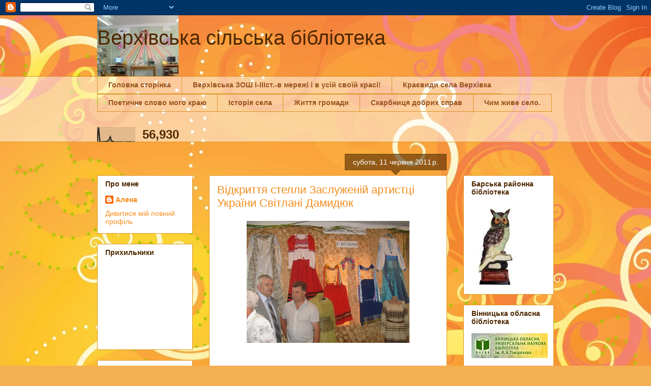

--- FILE ---
content_type: text/html; charset=UTF-8
request_url: https://pilipi1.blogspot.com/2011/06/blog-post.html
body_size: 19328
content:
<!DOCTYPE html>
<html class='v2' dir='ltr' lang='uk'>
<head>
<link href='https://www.blogger.com/static/v1/widgets/335934321-css_bundle_v2.css' rel='stylesheet' type='text/css'/>
<meta content='width=1100' name='viewport'/>
<meta content='text/html; charset=UTF-8' http-equiv='Content-Type'/>
<meta content='blogger' name='generator'/>
<link href='https://pilipi1.blogspot.com/favicon.ico' rel='icon' type='image/x-icon'/>
<link href='http://pilipi1.blogspot.com/2011/06/blog-post.html' rel='canonical'/>
<link rel="alternate" type="application/atom+xml" title="Верхівська сільська бібліотека - Atom" href="https://pilipi1.blogspot.com/feeds/posts/default" />
<link rel="alternate" type="application/rss+xml" title="Верхівська сільська бібліотека - RSS" href="https://pilipi1.blogspot.com/feeds/posts/default?alt=rss" />
<link rel="service.post" type="application/atom+xml" title="Верхівська сільська бібліотека - Atom" href="https://www.blogger.com/feeds/1699588712377210696/posts/default" />

<link rel="alternate" type="application/atom+xml" title="Верхівська сільська бібліотека - Atom" href="https://pilipi1.blogspot.com/feeds/5252990784180753089/comments/default" />
<!--Can't find substitution for tag [blog.ieCssRetrofitLinks]-->
<link href='https://blogger.googleusercontent.com/img/b/R29vZ2xl/AVvXsEgDzLCfUem1OjaS1aShpDrMIRKSresjp0qJTEWQoJ2aOKc55YzKYcFLK7pV5XSeZ2s0mheY1TSsE-fITzrKojfUQPGwPyRPBiGa5beppRxeFevZpEBmakyYp-FJZEOQLF9Fxtko4vgQ4Wr7/s320/S6300157.JPG' rel='image_src'/>
<meta content='http://pilipi1.blogspot.com/2011/06/blog-post.html' property='og:url'/>
<meta content='Відкриття стелли Заслуженій артистці України Світлані Дамидюк' property='og:title'/>
<meta content='' property='og:description'/>
<meta content='https://blogger.googleusercontent.com/img/b/R29vZ2xl/AVvXsEgDzLCfUem1OjaS1aShpDrMIRKSresjp0qJTEWQoJ2aOKc55YzKYcFLK7pV5XSeZ2s0mheY1TSsE-fITzrKojfUQPGwPyRPBiGa5beppRxeFevZpEBmakyYp-FJZEOQLF9Fxtko4vgQ4Wr7/w1200-h630-p-k-no-nu/S6300157.JPG' property='og:image'/>
<title>Верхівська сільська бібліотека: Відкриття стелли Заслуженій артистці України Світлані Дамидюк</title>
<style id='page-skin-1' type='text/css'><!--
/*
-----------------------------------------------
Blogger Template Style
Name:     Awesome Inc.
Designer: Tina Chen
URL:      tinachen.org
----------------------------------------------- */
/* Content
----------------------------------------------- */
body {
font: normal normal 13px Arial, Tahoma, Helvetica, FreeSans, sans-serif;
color: #4e2800;
background: #f4af52 url(//themes.googleusercontent.com/image?id=1jBzZZhWmESbxpWuz4_KYI1iPRIJPfZVbhagMxWcJWDsBoLRejCvAeTWImo0USEiGpD5G) repeat fixed top center /* Credit: molotovcoketail (https://www.istockphoto.com/googleimages.php?id=1794602&amp;platform=blogger) */;
}
html body .content-outer {
min-width: 0;
max-width: 100%;
width: 100%;
}
a:link {
text-decoration: none;
color: #f48d1d;
}
a:visited {
text-decoration: none;
color: #b5653b;
}
a:hover {
text-decoration: underline;
color: #f48d1d;
}
.body-fauxcolumn-outer .cap-top {
position: absolute;
z-index: 1;
height: 276px;
width: 100%;
background: transparent none repeat-x scroll top left;
_background-image: none;
}
/* Columns
----------------------------------------------- */
.content-inner {
padding: 0;
}
.header-inner .section {
margin: 0 16px;
}
.tabs-inner .section {
margin: 0 16px;
}
.main-inner {
padding-top: 65px;
}
.main-inner .column-center-inner,
.main-inner .column-left-inner,
.main-inner .column-right-inner {
padding: 0 5px;
}
*+html body .main-inner .column-center-inner {
margin-top: -65px;
}
#layout .main-inner .column-center-inner {
margin-top: 0;
}
/* Header
----------------------------------------------- */
.header-outer {
margin: 0 0 0 0;
background: transparent none repeat scroll 0 0;
}
.Header h1 {
font: normal normal 40px Arial, Tahoma, Helvetica, FreeSans, sans-serif;
color: #4e2800;
text-shadow: 0 0 -1px #000000;
}
.Header h1 a {
color: #4e2800;
}
.Header .description {
font: normal normal 14px Arial, Tahoma, Helvetica, FreeSans, sans-serif;
color: #4e2800;
}
.header-inner .Header .titlewrapper,
.header-inner .Header .descriptionwrapper {
padding-left: 0;
padding-right: 0;
margin-bottom: 0;
}
.header-inner .Header .titlewrapper {
padding-top: 22px;
}
/* Tabs
----------------------------------------------- */
.tabs-outer {
overflow: hidden;
position: relative;
background: transparent url(//www.blogblog.com/1kt/awesomeinc/tabs_gradient_groovy.png) repeat scroll 0 0;
}
#layout .tabs-outer {
overflow: visible;
}
.tabs-cap-top, .tabs-cap-bottom {
position: absolute;
width: 100%;
border-top: 1px solid #dc9522;
}
.tabs-cap-bottom {
bottom: 0;
}
.tabs-inner .widget li a {
display: inline-block;
margin: 0;
padding: .6em 1.5em;
font: normal bold 14px Arial, Tahoma, Helvetica, FreeSans, sans-serif;
color: #99531e;
border-top: 1px solid #dc9522;
border-bottom: 1px solid #dc9522;
border-left: 1px solid #dc9522;
height: 16px;
line-height: 16px;
}
.tabs-inner .widget li:last-child a {
border-right: 1px solid #dc9522;
}
.tabs-inner .widget li.selected a, .tabs-inner .widget li a:hover {
background: #ffeedd url(//www.blogblog.com/1kt/awesomeinc/tabs_gradient_groovy.png) repeat-x scroll 0 -100px;
color: #3c1f00;
}
/* Headings
----------------------------------------------- */
h2 {
font: normal bold 14px Arial, Tahoma, Helvetica, FreeSans, sans-serif;
color: #4e2800;
}
/* Widgets
----------------------------------------------- */
.main-inner .section {
margin: 0 27px;
padding: 0;
}
.main-inner .column-left-outer,
.main-inner .column-right-outer {
margin-top: 0;
}
#layout .main-inner .column-left-outer,
#layout .main-inner .column-right-outer {
margin-top: 0;
}
.main-inner .column-left-inner,
.main-inner .column-right-inner {
background: transparent none repeat 0 0;
-moz-box-shadow: 0 0 0 rgba(0, 0, 0, .2);
-webkit-box-shadow: 0 0 0 rgba(0, 0, 0, .2);
-goog-ms-box-shadow: 0 0 0 rgba(0, 0, 0, .2);
box-shadow: 0 0 0 rgba(0, 0, 0, .2);
-moz-border-radius: 0;
-webkit-border-radius: 0;
-goog-ms-border-radius: 0;
border-radius: 0;
}
#layout .main-inner .column-left-inner,
#layout .main-inner .column-right-inner {
margin-top: 0;
}
.sidebar .widget {
font: normal normal 14px Arial, Tahoma, Helvetica, FreeSans, sans-serif;
color: #4e2800;
}
.sidebar .widget a:link {
color: #f48d1d;
}
.sidebar .widget a:visited {
color: #b5653b;
}
.sidebar .widget a:hover {
color: #f48d1d;
}
.sidebar .widget h2 {
text-shadow: 0 0 -1px #000000;
}
.main-inner .widget {
background-color: #ffffff;
border: 1px solid #dc9522;
padding: 0 15px 15px;
margin: 20px -16px;
-moz-box-shadow: 0 0 0 rgba(0, 0, 0, .2);
-webkit-box-shadow: 0 0 0 rgba(0, 0, 0, .2);
-goog-ms-box-shadow: 0 0 0 rgba(0, 0, 0, .2);
box-shadow: 0 0 0 rgba(0, 0, 0, .2);
-moz-border-radius: 0;
-webkit-border-radius: 0;
-goog-ms-border-radius: 0;
border-radius: 0;
}
.main-inner .widget h2 {
margin: 0 -0;
padding: .6em 0 .5em;
border-bottom: 1px solid transparent;
}
.footer-inner .widget h2 {
padding: 0 0 .4em;
border-bottom: 1px solid transparent;
}
.main-inner .widget h2 + div, .footer-inner .widget h2 + div {
border-top: 0 solid #dc9522;
padding-top: 0;
}
.main-inner .widget .widget-content {
margin: 0 -0;
padding: 7px 0 0;
}
.main-inner .widget ul, .main-inner .widget #ArchiveList ul.flat {
margin: -0 -15px 0;
padding: 0;
list-style: none;
}
.main-inner .widget #ArchiveList {
margin: -0 0 0;
}
.main-inner .widget ul li, .main-inner .widget #ArchiveList ul.flat li {
padding: .5em 15px;
text-indent: 0;
color: #666666;
border-top: 0 solid #dc9522;
border-bottom: 1px solid transparent;
}
.main-inner .widget #ArchiveList ul li {
padding-top: .25em;
padding-bottom: .25em;
}
.main-inner .widget ul li:first-child, .main-inner .widget #ArchiveList ul.flat li:first-child {
border-top: none;
}
.main-inner .widget ul li:last-child, .main-inner .widget #ArchiveList ul.flat li:last-child {
border-bottom: none;
}
.post-body {
position: relative;
}
.main-inner .widget .post-body ul {
padding: 0 2.5em;
margin: .5em 0;
list-style: disc;
}
.main-inner .widget .post-body ul li {
padding: 0.25em 0;
margin-bottom: .25em;
color: #4e2800;
border: none;
}
.footer-inner .widget ul {
padding: 0;
list-style: none;
}
.widget .zippy {
color: #666666;
}
/* Posts
----------------------------------------------- */
body .main-inner .Blog {
padding: 0;
margin-bottom: 1em;
background-color: transparent;
border: none;
-moz-box-shadow: 0 0 0 rgba(0, 0, 0, 0);
-webkit-box-shadow: 0 0 0 rgba(0, 0, 0, 0);
-goog-ms-box-shadow: 0 0 0 rgba(0, 0, 0, 0);
box-shadow: 0 0 0 rgba(0, 0, 0, 0);
}
.main-inner .section:last-child .Blog:last-child {
padding: 0;
margin-bottom: 1em;
}
.main-inner .widget h2.date-header {
margin: 0 -15px 1px;
padding: 0 0 10px 0;
font: normal normal 14px Arial, Tahoma, Helvetica, FreeSans, sans-serif;
color: #ffffff;
background: transparent url(//www.blogblog.com/1kt/awesomeinc/date_background_groovy.png) repeat-x scroll bottom center;
border-top: 1px solid #664400;
border-bottom: 1px solid transparent;
-moz-border-radius-topleft: 0;
-moz-border-radius-topright: 0;
-webkit-border-top-left-radius: 0;
-webkit-border-top-right-radius: 0;
border-top-left-radius: 0;
border-top-right-radius: 0;
position: absolute;
bottom: 100%;
right: 15px;
text-shadow: 0 0 -1px #000000;
}
.main-inner .widget h2.date-header span {
font: normal normal 14px Arial, Tahoma, Helvetica, FreeSans, sans-serif;
display: block;
padding: .5em 15px;
border-left: 1px solid #664400;
border-right: 1px solid #664400;
}
.date-outer {
position: relative;
margin: 65px 0 20px;
padding: 0 15px;
background-color: #ffffff;
border: 1px solid #dc9522;
-moz-box-shadow: 0 0 0 rgba(0, 0, 0, .2);
-webkit-box-shadow: 0 0 0 rgba(0, 0, 0, .2);
-goog-ms-box-shadow: 0 0 0 rgba(0, 0, 0, .2);
box-shadow: 0 0 0 rgba(0, 0, 0, .2);
-moz-border-radius: 0;
-webkit-border-radius: 0;
-goog-ms-border-radius: 0;
border-radius: 0;
}
.date-outer:first-child {
margin-top: 0;
}
.date-outer:last-child {
margin-bottom: 20px;
-moz-border-radius-bottomleft: 0;
-moz-border-radius-bottomright: 0;
-webkit-border-bottom-left-radius: 0;
-webkit-border-bottom-right-radius: 0;
-goog-ms-border-bottom-left-radius: 0;
-goog-ms-border-bottom-right-radius: 0;
border-bottom-left-radius: 0;
border-bottom-right-radius: 0;
}
.date-posts {
margin: 0 -0;
padding: 0 0;
clear: both;
}
.post-outer, .inline-ad {
border-top: 1px solid #dc9522;
margin: 0 -0;
padding: 15px 0;
}
.post-outer {
padding-bottom: 10px;
}
.post-outer:first-child {
padding-top: 15px;
border-top: none;
}
.post-outer:last-child, .inline-ad:last-child {
border-bottom: none;
}
.post-body {
position: relative;
}
.post-body img {
padding: 8px;
background: transparent;
border: 1px solid transparent;
-moz-box-shadow: 0 0 0 rgba(0, 0, 0, .2);
-webkit-box-shadow: 0 0 0 rgba(0, 0, 0, .2);
box-shadow: 0 0 0 rgba(0, 0, 0, .2);
-moz-border-radius: 0;
-webkit-border-radius: 0;
border-radius: 0;
}
h3.post-title, h4 {
font: normal normal 22px Arial, Tahoma, Helvetica, FreeSans, sans-serif;
color: #f48d1d;
}
h3.post-title a {
font: normal normal 22px Arial, Tahoma, Helvetica, FreeSans, sans-serif;
color: #f48d1d;
}
h3.post-title a:hover {
color: #f48d1d;
text-decoration: underline;
}
.post-header {
margin: 0 0 1em;
}
.post-body {
line-height: 1.4;
}
.post-outer h2 {
color: #4e2800;
}
.post-footer {
margin: 1.5em 0 0;
}
#blog-pager {
padding: 15px;
font-size: 120%;
background-color: #ffffff;
border: 1px solid #dc9522;
-moz-box-shadow: 0 0 0 rgba(0, 0, 0, .2);
-webkit-box-shadow: 0 0 0 rgba(0, 0, 0, .2);
-goog-ms-box-shadow: 0 0 0 rgba(0, 0, 0, .2);
box-shadow: 0 0 0 rgba(0, 0, 0, .2);
-moz-border-radius: 0;
-webkit-border-radius: 0;
-goog-ms-border-radius: 0;
border-radius: 0;
-moz-border-radius-topleft: 0;
-moz-border-radius-topright: 0;
-webkit-border-top-left-radius: 0;
-webkit-border-top-right-radius: 0;
-goog-ms-border-top-left-radius: 0;
-goog-ms-border-top-right-radius: 0;
border-top-left-radius: 0;
border-top-right-radius-topright: 0;
margin-top: 1em;
}
.blog-feeds, .post-feeds {
margin: 1em 0;
text-align: center;
color: #4e2800;
}
.blog-feeds a, .post-feeds a {
color: #ffffff;
}
.blog-feeds a:visited, .post-feeds a:visited {
color: #ffffff;
}
.blog-feeds a:hover, .post-feeds a:hover {
color: #ffffff;
}
.post-outer .comments {
margin-top: 2em;
}
/* Comments
----------------------------------------------- */
.comments .comments-content .icon.blog-author {
background-repeat: no-repeat;
background-image: url([data-uri]);
}
.comments .comments-content .loadmore a {
border-top: 1px solid #dc9522;
border-bottom: 1px solid #dc9522;
}
.comments .continue {
border-top: 2px solid #dc9522;
}
/* Footer
----------------------------------------------- */
.footer-outer {
margin: -0 0 -1px;
padding: 0 0 0;
color: #4e2800;
overflow: hidden;
}
.footer-fauxborder-left {
border-top: 1px solid #dc9522;
background: #ffffff none repeat scroll 0 0;
-moz-box-shadow: 0 0 0 rgba(0, 0, 0, .2);
-webkit-box-shadow: 0 0 0 rgba(0, 0, 0, .2);
-goog-ms-box-shadow: 0 0 0 rgba(0, 0, 0, .2);
box-shadow: 0 0 0 rgba(0, 0, 0, .2);
margin: 0 -0;
}
/* Mobile
----------------------------------------------- */
body.mobile {
background-size: 100% auto;
}
.mobile .body-fauxcolumn-outer {
background: transparent none repeat scroll top left;
}
*+html body.mobile .main-inner .column-center-inner {
margin-top: 0;
}
.mobile .main-inner .widget {
padding: 0 0 15px;
}
.mobile .main-inner .widget h2 + div,
.mobile .footer-inner .widget h2 + div {
border-top: none;
padding-top: 0;
}
.mobile .footer-inner .widget h2 {
padding: 0.5em 0;
border-bottom: none;
}
.mobile .main-inner .widget .widget-content {
margin: 0;
padding: 7px 0 0;
}
.mobile .main-inner .widget ul,
.mobile .main-inner .widget #ArchiveList ul.flat {
margin: 0 -15px 0;
}
.mobile .main-inner .widget h2.date-header {
right: 0;
}
.mobile .date-header span {
padding: 0.4em 0;
}
.mobile .date-outer:first-child {
margin-bottom: 0;
border: 1px solid #dc9522;
-moz-border-radius-topleft: 0;
-moz-border-radius-topright: 0;
-webkit-border-top-left-radius: 0;
-webkit-border-top-right-radius: 0;
-goog-ms-border-top-left-radius: 0;
-goog-ms-border-top-right-radius: 0;
border-top-left-radius: 0;
border-top-right-radius: 0;
}
.mobile .date-outer {
border-color: #dc9522;
border-width: 0 1px 1px;
}
.mobile .date-outer:last-child {
margin-bottom: 0;
}
.mobile .main-inner {
padding: 0;
}
.mobile .header-inner .section {
margin: 0;
}
.mobile .post-outer, .mobile .inline-ad {
padding: 5px 0;
}
.mobile .tabs-inner .section {
margin: 0 10px;
}
.mobile .main-inner .widget h2 {
margin: 0;
padding: 0;
}
.mobile .main-inner .widget h2.date-header span {
padding: 0;
}
.mobile .main-inner .widget .widget-content {
margin: 0;
padding: 7px 0 0;
}
.mobile #blog-pager {
border: 1px solid transparent;
background: #ffffff none repeat scroll 0 0;
}
.mobile .main-inner .column-left-inner,
.mobile .main-inner .column-right-inner {
background: transparent none repeat 0 0;
-moz-box-shadow: none;
-webkit-box-shadow: none;
-goog-ms-box-shadow: none;
box-shadow: none;
}
.mobile .date-posts {
margin: 0;
padding: 0;
}
.mobile .footer-fauxborder-left {
margin: 0;
border-top: inherit;
}
.mobile .main-inner .section:last-child .Blog:last-child {
margin-bottom: 0;
}
.mobile-index-contents {
color: #4e2800;
}
.mobile .mobile-link-button {
background: #f48d1d url(//www.blogblog.com/1kt/awesomeinc/tabs_gradient_groovy.png) repeat scroll 0 0;
}
.mobile-link-button a:link, .mobile-link-button a:visited {
color: #4e2800;
}
.mobile .tabs-inner .PageList .widget-content {
background: transparent;
border-top: 1px solid;
border-color: #dc9522;
color: #99531e;
}
.mobile .tabs-inner .PageList .widget-content .pagelist-arrow {
border-left: 1px solid #dc9522;
}

--></style>
<style id='template-skin-1' type='text/css'><!--
body {
min-width: 930px;
}
.content-outer, .content-fauxcolumn-outer, .region-inner {
min-width: 930px;
max-width: 930px;
_width: 930px;
}
.main-inner .columns {
padding-left: 220px;
padding-right: 210px;
}
.main-inner .fauxcolumn-center-outer {
left: 220px;
right: 210px;
/* IE6 does not respect left and right together */
_width: expression(this.parentNode.offsetWidth -
parseInt("220px") -
parseInt("210px") + 'px');
}
.main-inner .fauxcolumn-left-outer {
width: 220px;
}
.main-inner .fauxcolumn-right-outer {
width: 210px;
}
.main-inner .column-left-outer {
width: 220px;
right: 100%;
margin-left: -220px;
}
.main-inner .column-right-outer {
width: 210px;
margin-right: -210px;
}
#layout {
min-width: 0;
}
#layout .content-outer {
min-width: 0;
width: 800px;
}
#layout .region-inner {
min-width: 0;
width: auto;
}
body#layout div.add_widget {
padding: 8px;
}
body#layout div.add_widget a {
margin-left: 32px;
}
--></style>
<style>
    body {background-image:url(\/\/themes.googleusercontent.com\/image?id=1jBzZZhWmESbxpWuz4_KYI1iPRIJPfZVbhagMxWcJWDsBoLRejCvAeTWImo0USEiGpD5G);}
    
@media (max-width: 200px) { body {background-image:url(\/\/themes.googleusercontent.com\/image?id=1jBzZZhWmESbxpWuz4_KYI1iPRIJPfZVbhagMxWcJWDsBoLRejCvAeTWImo0USEiGpD5G&options=w200);}}
@media (max-width: 400px) and (min-width: 201px) { body {background-image:url(\/\/themes.googleusercontent.com\/image?id=1jBzZZhWmESbxpWuz4_KYI1iPRIJPfZVbhagMxWcJWDsBoLRejCvAeTWImo0USEiGpD5G&options=w400);}}
@media (max-width: 800px) and (min-width: 401px) { body {background-image:url(\/\/themes.googleusercontent.com\/image?id=1jBzZZhWmESbxpWuz4_KYI1iPRIJPfZVbhagMxWcJWDsBoLRejCvAeTWImo0USEiGpD5G&options=w800);}}
@media (max-width: 1200px) and (min-width: 801px) { body {background-image:url(\/\/themes.googleusercontent.com\/image?id=1jBzZZhWmESbxpWuz4_KYI1iPRIJPfZVbhagMxWcJWDsBoLRejCvAeTWImo0USEiGpD5G&options=w1200);}}
/* Last tag covers anything over one higher than the previous max-size cap. */
@media (min-width: 1201px) { body {background-image:url(\/\/themes.googleusercontent.com\/image?id=1jBzZZhWmESbxpWuz4_KYI1iPRIJPfZVbhagMxWcJWDsBoLRejCvAeTWImo0USEiGpD5G&options=w1600);}}
  </style>
<link href='https://www.blogger.com/dyn-css/authorization.css?targetBlogID=1699588712377210696&amp;zx=d03997aa-3a11-4652-847b-4ae99ed56b98' media='none' onload='if(media!=&#39;all&#39;)media=&#39;all&#39;' rel='stylesheet'/><noscript><link href='https://www.blogger.com/dyn-css/authorization.css?targetBlogID=1699588712377210696&amp;zx=d03997aa-3a11-4652-847b-4ae99ed56b98' rel='stylesheet'/></noscript>
<meta name='google-adsense-platform-account' content='ca-host-pub-1556223355139109'/>
<meta name='google-adsense-platform-domain' content='blogspot.com'/>

</head>
<body class='loading variant-groovy'>
<div class='navbar section' id='navbar' name='Панель навігації'><div class='widget Navbar' data-version='1' id='Navbar1'><script type="text/javascript">
    function setAttributeOnload(object, attribute, val) {
      if(window.addEventListener) {
        window.addEventListener('load',
          function(){ object[attribute] = val; }, false);
      } else {
        window.attachEvent('onload', function(){ object[attribute] = val; });
      }
    }
  </script>
<div id="navbar-iframe-container"></div>
<script type="text/javascript" src="https://apis.google.com/js/platform.js"></script>
<script type="text/javascript">
      gapi.load("gapi.iframes:gapi.iframes.style.bubble", function() {
        if (gapi.iframes && gapi.iframes.getContext) {
          gapi.iframes.getContext().openChild({
              url: 'https://www.blogger.com/navbar/1699588712377210696?po\x3d5252990784180753089\x26origin\x3dhttps://pilipi1.blogspot.com',
              where: document.getElementById("navbar-iframe-container"),
              id: "navbar-iframe"
          });
        }
      });
    </script><script type="text/javascript">
(function() {
var script = document.createElement('script');
script.type = 'text/javascript';
script.src = '//pagead2.googlesyndication.com/pagead/js/google_top_exp.js';
var head = document.getElementsByTagName('head')[0];
if (head) {
head.appendChild(script);
}})();
</script>
</div></div>
<div class='body-fauxcolumns'>
<div class='fauxcolumn-outer body-fauxcolumn-outer'>
<div class='cap-top'>
<div class='cap-left'></div>
<div class='cap-right'></div>
</div>
<div class='fauxborder-left'>
<div class='fauxborder-right'></div>
<div class='fauxcolumn-inner'>
</div>
</div>
<div class='cap-bottom'>
<div class='cap-left'></div>
<div class='cap-right'></div>
</div>
</div>
</div>
<div class='content'>
<div class='content-fauxcolumns'>
<div class='fauxcolumn-outer content-fauxcolumn-outer'>
<div class='cap-top'>
<div class='cap-left'></div>
<div class='cap-right'></div>
</div>
<div class='fauxborder-left'>
<div class='fauxborder-right'></div>
<div class='fauxcolumn-inner'>
</div>
</div>
<div class='cap-bottom'>
<div class='cap-left'></div>
<div class='cap-right'></div>
</div>
</div>
</div>
<div class='content-outer'>
<div class='content-cap-top cap-top'>
<div class='cap-left'></div>
<div class='cap-right'></div>
</div>
<div class='fauxborder-left content-fauxborder-left'>
<div class='fauxborder-right content-fauxborder-right'></div>
<div class='content-inner'>
<header>
<div class='header-outer'>
<div class='header-cap-top cap-top'>
<div class='cap-left'></div>
<div class='cap-right'></div>
</div>
<div class='fauxborder-left header-fauxborder-left'>
<div class='fauxborder-right header-fauxborder-right'></div>
<div class='region-inner header-inner'>
<div class='header section' id='header' name='Заголовок'><div class='widget Header' data-version='1' id='Header1'>
<div id='header-inner' style='background-image: url("https://blogger.googleusercontent.com/img/b/R29vZ2xl/AVvXsEgHIJG_XvvH3gYLQ4gIMPtqExaD4493JJDNirT_NhVBhxGqZDf0AhoJ81G64xP801vSYke5U9H32eWzs6KzLk6O24CxfsweVJaLsvRtcjEgHVKbUzVi9pa2xu9qKbsrckLjXUiADnTACJWi/s898/S6300023+%25282%2529.JPG"); background-position: left; min-height: 120px; _height: 120px; background-repeat: no-repeat; '>
<div class='titlewrapper' style='background: transparent'>
<h1 class='title' style='background: transparent; border-width: 0px'>
<a href='https://pilipi1.blogspot.com/'>
Верхівська сільська бібліотека
</a>
</h1>
</div>
<div class='descriptionwrapper'>
<p class='description'><span>
</span></p>
</div>
</div>
</div></div>
</div>
</div>
<div class='header-cap-bottom cap-bottom'>
<div class='cap-left'></div>
<div class='cap-right'></div>
</div>
</div>
</header>
<div class='tabs-outer'>
<div class='tabs-cap-top cap-top'>
<div class='cap-left'></div>
<div class='cap-right'></div>
</div>
<div class='fauxborder-left tabs-fauxborder-left'>
<div class='fauxborder-right tabs-fauxborder-right'></div>
<div class='region-inner tabs-inner'>
<div class='tabs section' id='crosscol' name='Усі стовпці'><div class='widget PageList' data-version='1' id='PageList1'>
<div class='widget-content'>
<ul>
<li>
<a href='https://pilipi1.blogspot.com/'>Головна сторінка</a>
</li>
<li>
<a href='https://pilipi1.blogspot.com/p/i-iii.html'>Верхівська ЗОШ I-IIIст.-в мережі і в усій своїй красі!</a>
</li>
<li>
<a href='http://pilipi1.blogspot.com/2012/08/blog-post.html'>Краєвиди села Верхівка</a>
</li>
<li>
<a href='https://pilipi1.blogspot.com/p/blog-page_9998.html'>Поетичне слово мого краю</a>
</li>
<li>
<a href='https://pilipi1.blogspot.com/p/blog-page_13.html'>Історія села</a>
</li>
<li>
<a href='https://pilipi1.blogspot.com/p/blog-page_5.html'>Життя громади</a>
</li>
<li>
<a href='https://pilipi1.blogspot.com/p/blog-page_1.html'>Скарбниця добрих справ</a>
</li>
<li>
<a href='https://pilipi1.blogspot.com/p/blog-page_22.html'>Чим живе село.</a>
</li>
</ul>
<div class='clear'></div>
</div>
</div><div class='widget Stats' data-version='1' id='Stats1'>
<h2>Загальна кількість переглядів сторінки</h2>
<div class='widget-content'>
<div id='Stats1_content' style='display: none;'>
<script src='https://www.gstatic.com/charts/loader.js' type='text/javascript'></script>
<span id='Stats1_sparklinespan' style='display:inline-block; width:75px; height:30px'></span>
<span class='counter-wrapper text-counter-wrapper' id='Stats1_totalCount'>
</span>
<div class='clear'></div>
</div>
</div>
</div></div>
<div class='tabs no-items section' id='crosscol-overflow' name='Cross-Column 2'></div>
</div>
</div>
<div class='tabs-cap-bottom cap-bottom'>
<div class='cap-left'></div>
<div class='cap-right'></div>
</div>
</div>
<div class='main-outer'>
<div class='main-cap-top cap-top'>
<div class='cap-left'></div>
<div class='cap-right'></div>
</div>
<div class='fauxborder-left main-fauxborder-left'>
<div class='fauxborder-right main-fauxborder-right'></div>
<div class='region-inner main-inner'>
<div class='columns fauxcolumns'>
<div class='fauxcolumn-outer fauxcolumn-center-outer'>
<div class='cap-top'>
<div class='cap-left'></div>
<div class='cap-right'></div>
</div>
<div class='fauxborder-left'>
<div class='fauxborder-right'></div>
<div class='fauxcolumn-inner'>
</div>
</div>
<div class='cap-bottom'>
<div class='cap-left'></div>
<div class='cap-right'></div>
</div>
</div>
<div class='fauxcolumn-outer fauxcolumn-left-outer'>
<div class='cap-top'>
<div class='cap-left'></div>
<div class='cap-right'></div>
</div>
<div class='fauxborder-left'>
<div class='fauxborder-right'></div>
<div class='fauxcolumn-inner'>
</div>
</div>
<div class='cap-bottom'>
<div class='cap-left'></div>
<div class='cap-right'></div>
</div>
</div>
<div class='fauxcolumn-outer fauxcolumn-right-outer'>
<div class='cap-top'>
<div class='cap-left'></div>
<div class='cap-right'></div>
</div>
<div class='fauxborder-left'>
<div class='fauxborder-right'></div>
<div class='fauxcolumn-inner'>
</div>
</div>
<div class='cap-bottom'>
<div class='cap-left'></div>
<div class='cap-right'></div>
</div>
</div>
<!-- corrects IE6 width calculation -->
<div class='columns-inner'>
<div class='column-center-outer'>
<div class='column-center-inner'>
<div class='main section' id='main' name='Основний'><div class='widget Blog' data-version='1' id='Blog1'>
<div class='blog-posts hfeed'>

          <div class="date-outer">
        
<h2 class='date-header'><span>субота, 11 червня 2011&#8239;р.</span></h2>

          <div class="date-posts">
        
<div class='post-outer'>
<div class='post hentry uncustomized-post-template' itemprop='blogPost' itemscope='itemscope' itemtype='http://schema.org/BlogPosting'>
<meta content='https://blogger.googleusercontent.com/img/b/R29vZ2xl/AVvXsEgDzLCfUem1OjaS1aShpDrMIRKSresjp0qJTEWQoJ2aOKc55YzKYcFLK7pV5XSeZ2s0mheY1TSsE-fITzrKojfUQPGwPyRPBiGa5beppRxeFevZpEBmakyYp-FJZEOQLF9Fxtko4vgQ4Wr7/s320/S6300157.JPG' itemprop='image_url'/>
<meta content='1699588712377210696' itemprop='blogId'/>
<meta content='5252990784180753089' itemprop='postId'/>
<a name='5252990784180753089'></a>
<h3 class='post-title entry-title' itemprop='name'>
Відкриття стелли Заслуженій артистці України Світлані Дамидюк
</h3>
<div class='post-header'>
<div class='post-header-line-1'></div>
</div>
<div class='post-body entry-content' id='post-body-5252990784180753089' itemprop='description articleBody'>
<div class="separator" style="clear: both; text-align: center;"><a href="https://blogger.googleusercontent.com/img/b/R29vZ2xl/AVvXsEgDzLCfUem1OjaS1aShpDrMIRKSresjp0qJTEWQoJ2aOKc55YzKYcFLK7pV5XSeZ2s0mheY1TSsE-fITzrKojfUQPGwPyRPBiGa5beppRxeFevZpEBmakyYp-FJZEOQLF9Fxtko4vgQ4Wr7/s1600/S6300157.JPG" imageanchor="1" style="margin-left: 1em; margin-right: 1em;"><img border="0" height="240" oda="true" src="https://blogger.googleusercontent.com/img/b/R29vZ2xl/AVvXsEgDzLCfUem1OjaS1aShpDrMIRKSresjp0qJTEWQoJ2aOKc55YzKYcFLK7pV5XSeZ2s0mheY1TSsE-fITzrKojfUQPGwPyRPBiGa5beppRxeFevZpEBmakyYp-FJZEOQLF9Fxtko4vgQ4Wr7/s320/S6300157.JPG" width="320" /></a></div><a name="more"></a><div class="separator" style="clear: both; text-align: center;"><br />
</div><br />
<div class="separator" style="clear: both; text-align: center;"><a href="https://blogger.googleusercontent.com/img/b/R29vZ2xl/AVvXsEjtyK2dTVjUB9fwxwGaobnbeFH_Uem8PEDxuyNBC7yt7bePUqT92razvbhPvK42pDUa_zcNO4FLhk0CdAqrOkEXkIbpZjlOracdAHmuhtSOB0GP1OQa0oa0FjpLu-inxGGJqEcO0o4Q7zT9/s1600/S6300158.JPG" imageanchor="1" style="margin-left: 1em; margin-right: 1em;"><img border="0" height="240" oda="true" src="https://blogger.googleusercontent.com/img/b/R29vZ2xl/AVvXsEjtyK2dTVjUB9fwxwGaobnbeFH_Uem8PEDxuyNBC7yt7bePUqT92razvbhPvK42pDUa_zcNO4FLhk0CdAqrOkEXkIbpZjlOracdAHmuhtSOB0GP1OQa0oa0FjpLu-inxGGJqEcO0o4Q7zT9/s320/S6300158.JPG" width="320" /></a></div><br />
<div class="separator" style="clear: both; text-align: center;"><a href="https://blogger.googleusercontent.com/img/b/R29vZ2xl/AVvXsEgQrFuMMLVyITsAzySPF4JUxO-mvNpoH7z5yRWuUw8az47zUe-Wq2m0FoPJ9COC9zY7gEYMlGsI94JjY-446HnJdLjQDJK2HOpnwuvLFGYzyZpV5w0NoiPaDV8D7DyqCa31iZnBtJOZ7IoY/s1600/S6300162.JPG" imageanchor="1" style="margin-left: 1em; margin-right: 1em;"><img border="0" height="240" oda="true" src="https://blogger.googleusercontent.com/img/b/R29vZ2xl/AVvXsEgQrFuMMLVyITsAzySPF4JUxO-mvNpoH7z5yRWuUw8az47zUe-Wq2m0FoPJ9COC9zY7gEYMlGsI94JjY-446HnJdLjQDJK2HOpnwuvLFGYzyZpV5w0NoiPaDV8D7DyqCa31iZnBtJOZ7IoY/s320/S6300162.JPG" width="320" /></a></div><br />
<div class="separator" style="clear: both; text-align: center;"><a href="https://blogger.googleusercontent.com/img/b/R29vZ2xl/AVvXsEgvmsIbjY6Tp25ZIWaC56lbXyepJl5aaFDgyPUx3jT1hOSogTz1IdzTBMDuByCXxh39GxmhlJDj-Ha6ELWnPOb4tyPTtiNrKO6eRKPT5wHtcxPYMwAmDzaH449kh4IW7bUQ-iCAISKv2A2L/s1600/S6300163.JPG" imageanchor="1" style="margin-left: 1em; margin-right: 1em;"><img border="0" height="240" oda="true" src="https://blogger.googleusercontent.com/img/b/R29vZ2xl/AVvXsEgvmsIbjY6Tp25ZIWaC56lbXyepJl5aaFDgyPUx3jT1hOSogTz1IdzTBMDuByCXxh39GxmhlJDj-Ha6ELWnPOb4tyPTtiNrKO6eRKPT5wHtcxPYMwAmDzaH449kh4IW7bUQ-iCAISKv2A2L/s320/S6300163.JPG" width="320" /></a></div><br />
<div class="separator" style="clear: both; text-align: center;"><a href="https://blogger.googleusercontent.com/img/b/R29vZ2xl/AVvXsEi5_5XmJG4JUFm59CZnC6VmtK_CZKC2oMdVJwXIcqodG6jSsSi7BerpOUWHySAfno_EZYoPgWHhSITYyDqyO8mqHnidDHKnuPsFP5k0InA96sucYPFZpbzvZL9r704SNiGRVq2AtXzhErDW/s1600/S6300164.JPG" imageanchor="1" style="margin-left: 1em; margin-right: 1em;"><img border="0" height="240" oda="true" src="https://blogger.googleusercontent.com/img/b/R29vZ2xl/AVvXsEi5_5XmJG4JUFm59CZnC6VmtK_CZKC2oMdVJwXIcqodG6jSsSi7BerpOUWHySAfno_EZYoPgWHhSITYyDqyO8mqHnidDHKnuPsFP5k0InA96sucYPFZpbzvZL9r704SNiGRVq2AtXzhErDW/s320/S6300164.JPG" width="320" /></a></div><br />
<div class="separator" style="clear: both; text-align: center;"><a href="https://blogger.googleusercontent.com/img/b/R29vZ2xl/AVvXsEg4uktqowlcdTVLhoWGBPVi0Ec1SxoHa7fjGGVv92LzJuo7C7_dE4_GTUVSQ3vZch3mm0G95RG78c-4ifkcqFM-ezA-7tOZ0JPF4pI5bcjFk5aBomxKY51OZlSn0RDziqELPDTXnDT-QNsy/s1600/S6300165.JPG" imageanchor="1" style="margin-left: 1em; margin-right: 1em;"><img border="0" height="240" oda="true" src="https://blogger.googleusercontent.com/img/b/R29vZ2xl/AVvXsEg4uktqowlcdTVLhoWGBPVi0Ec1SxoHa7fjGGVv92LzJuo7C7_dE4_GTUVSQ3vZch3mm0G95RG78c-4ifkcqFM-ezA-7tOZ0JPF4pI5bcjFk5aBomxKY51OZlSn0RDziqELPDTXnDT-QNsy/s320/S6300165.JPG" width="320" /></a></div><br />
<br />
<div class="MsoNormal" style="line-height: normal; margin-bottom: .0001pt; margin-bottom: 0cm;"><b><span style="color: #003300; font-family: Verdana, sans-serif; font-size: 16pt;">2008-12-03 - Пішла з життя Світлана Дамидюк</span></b><span style="color: #003300; font-family: Verdana, sans-serif; font-size: 16pt;"><o:p></o:p></span></div><div class="MsoNormal" style="line-height: normal; margin-bottom: .0001pt; margin-bottom: 0cm; text-indent: 14.15pt;"><span style="font-family: Arial, sans-serif; font-size: 16pt;">2 грудня 2008 року внаслідок тривалої хвороби пішла з життя солістка нашого ансамблю, Заслужена артистка України&nbsp;<b>Світлана Дамидюк</b>.</span><span style="color: #003300; font-family: Verdana, sans-serif; font-size: 16pt;"><o:p></o:p></span></div><div class="MsoNormal" style="line-height: normal; margin-bottom: .0001pt; margin-bottom: 0cm; text-indent: 14.15pt;"><span style="font-family: Arial, sans-serif; font-size: 16pt;">Світлана була у складі ансамблю з дня його заснування. Разом з&nbsp;нею колектив ансамблю "Будьмо" у жовтні 1995 року став Лауреатом Молодіжного фестивалю "Перлини сезону" ( ІІ премія ). Далі були поїздки за кордон : Міжнародні фестивалі у Болгарії, Білорусії, Франції. Разом з Світланою 2000 року&nbsp;ми зняли відеоконцерт (24 хв. екранного часу), де вона виконувала три пісні : "Гора за горою", "Ой, весною - зеленою", "Вигравай, сопілкарю"; записали другий компакт -&nbsp;диск "Гей, музики, довше грайте" (2002р.). Останні концерти ансамблю "Будьмо" з уже хворою&nbsp;Світланою Дамидюк були у Франції, на Міжнародному студентському музичному фестивалі FIMU у м. Бельфорт (2005 р.)</span><span style="color: #003300; font-family: Verdana, sans-serif; font-size: 16pt;">&nbsp;</span><span style="font-family: Arial, sans-serif; font-size: 16pt;">Далі Світлана працювала солісткою&nbsp;Державного&nbsp;ансамблю пісні і танцю МВС України, де і стала Заслуженою Артисткою України. У 2006 році Світлана записала з ансамблем МВС свій другий сольний компакт - диск "Ружа - квітка".</span><span style="color: #003300; font-family: Verdana, sans-serif; font-size: 16pt;"><o:p></o:p></span></div><div class="MsoNormal" style="line-height: normal; margin-bottom: .0001pt; margin-bottom: 0cm; text-indent: 14.15pt;"><br />
</div><div class="MsoNormal" style="line-height: normal; margin-bottom: .0001pt; margin-bottom: 0cm; text-indent: 14.15pt;"><b><span style="font-family: Arial, sans-serif; font-size: 16pt;">Вічна пам'ять.</span></b><span style="color: #003300; font-family: Verdana, sans-serif; font-size: 16pt;"><o:p></o:p></span></div><br />
<div class="separator" style="clear: both; text-align: center;"><a href="https://blogger.googleusercontent.com/img/b/R29vZ2xl/AVvXsEgF23dWlGPT6L3g535no4UFFHl9e374GT44VNov_9kt4UfKqC6p3bhvF_0zza18Kmgzjk5gjbE5889kqdaFL3-EMTFCkjh5It5ocA9jatIhQm-bbBTo40WVjdW7wHdqLJ0r5GRNasyYhp1w/s1600/S6300280.JPG" imageanchor="1" style="margin-left: 1em; margin-right: 1em;"><img border="0" height="240" oda="true" src="https://blogger.googleusercontent.com/img/b/R29vZ2xl/AVvXsEgF23dWlGPT6L3g535no4UFFHl9e374GT44VNov_9kt4UfKqC6p3bhvF_0zza18Kmgzjk5gjbE5889kqdaFL3-EMTFCkjh5It5ocA9jatIhQm-bbBTo40WVjdW7wHdqLJ0r5GRNasyYhp1w/s320/S6300280.JPG" width="320" /></a></div><br />
<div class="separator" style="clear: both; text-align: center;"><a href="https://blogger.googleusercontent.com/img/b/R29vZ2xl/AVvXsEjVHzv064PlCDW679W3fOpg52mzLEuT2YiL0lpRfFOpkNvgNZwwTcoYssX4g1EZqdHzFoBBQZ5aLOkdg3c6qh4MZm9kfdR2K253vVG6KHR31LfW2z3rgmuyt71TPt2bUmSAnnAwFr1p-pyI/s1600/S6300286.JPG" imageanchor="1" style="margin-left: 1em; margin-right: 1em;"><img border="0" height="240" oda="true" src="https://blogger.googleusercontent.com/img/b/R29vZ2xl/AVvXsEjVHzv064PlCDW679W3fOpg52mzLEuT2YiL0lpRfFOpkNvgNZwwTcoYssX4g1EZqdHzFoBBQZ5aLOkdg3c6qh4MZm9kfdR2K253vVG6KHR31LfW2z3rgmuyt71TPt2bUmSAnnAwFr1p-pyI/s320/S6300286.JPG" width="320" /></a></div><div class="separator" style="clear: both; text-align: center;"><br />
</div><div class="separator" style="clear: both; text-align: center;"><br />
</div><div class="separator" style="clear: both; text-align: center;">Присвячується Світлані Дамидюк</div><div class="separator" style="clear: both; text-align: center;"><br />
</div><div class="separator" style="clear: both; text-align: center;"><br />
</div><div class="separator" style="clear: both; text-align: center;">Час у пам'яті зуміє зберегти&nbsp;</div><div class="separator" style="clear: both; text-align: center;">Тебе, наша мила землячко .</div><div class="separator" style="clear: both; text-align: center;">Доля звела непідсильні мости --</div><div class="separator" style="clear: both; text-align: center;">І змиритися з цим дуже тяжко . &nbsp;</div><div class="separator" style="clear: both; text-align: center;"><br />
</div><div class="separator" style="clear: both; text-align: center;">Ти прийшла у цей світ,</div><div class="separator" style="clear: both; text-align: center;">Наче маковий цвіт --</div><div class="separator" style="clear: both; text-align: center;">Розквітла і швидко зів'яла.</div><div class="separator" style="clear: both; text-align: center;">Хоч пройде сотня літ&nbsp;</div><div class="separator" style="clear: both; text-align: center;">Твій залишиться слід,</div><div class="separator" style="clear: both; text-align: center;">Адже пісня його окриляла .</div><div class="separator" style="clear: both; text-align: center;"><br />
</div><div class="separator" style="clear: both; text-align: center;">Мало серце твоє наспівалося,</div><div class="separator" style="clear: both; text-align: center;">Не дослухала пісню доленька,</div><div class="separator" style="clear: both; text-align: center;">Лише у спадок нам дісталася</div><div class="separator" style="clear: both; text-align: center;">Непідкорена смертю воленька.</div><div class="separator" style="clear: both; text-align: center;"><br />
</div><div class="separator" style="clear: both; text-align: center;">Й залишилася жити в пісні,</div><div class="separator" style="clear: both; text-align: center;">І нікому цього не здолати --</div><div class="separator" style="clear: both; text-align: center;">Розлетілась луною по світі</div><div class="separator" style="clear: both; text-align: center;">І запрошує всіх заспівати.</div><div class="separator" style="clear: both; text-align: center;"><br />
</div><div class="separator" style="clear: both; text-align: center;">Живе пам'ять у її піснях,</div><div class="separator" style="clear: both; text-align: center;">Звідусюди чути відголосся,</div><div class="separator" style="clear: both; text-align: center;">Не втихає пісня у серцях,</div><div class="separator" style="clear: both; text-align: center;">Про що мріялось -- збулося.</div><div class="separator" style="clear: both; text-align: center;"><br />
</div><div class="separator" style="clear: both; text-align: center;">Повниться піснями Вкраїна,</div><div class="separator" style="clear: both; text-align: center;">Серед них дзвіночком -- твої.</div><div class="separator" style="clear: both; text-align: center;">Ти в Верхівці така єдина,</div><div class="separator" style="clear: both; text-align: center;">Що піснею воскресла із землі .</div><div class="separator" style="clear: both; text-align: center;"><br />
</div><div class="separator" style="clear: both; text-align: center;"><br />
</div><div class="separator" style="clear: both; text-align: center;">Войтова-Ружицька А. В.&nbsp;</div><div class="separator" style="clear: both; text-align: center;"><br />
</div><div class="separator" style="clear: both; text-align: center;"><br />
</div>
<div style='clear: both;'></div>
</div>
<div class='post-footer'>
<div class='post-footer-line post-footer-line-1'>
<span class='post-author vcard'>
Опубліковано
<span class='fn' itemprop='author' itemscope='itemscope' itemtype='http://schema.org/Person'>
<meta content='https://www.blogger.com/profile/18429741657730934852' itemprop='url'/>
<a class='g-profile' href='https://www.blogger.com/profile/18429741657730934852' rel='author' title='author profile'>
<span itemprop='name'>Алена</span>
</a>
</span>
</span>
<span class='post-timestamp'>
о
<meta content='http://pilipi1.blogspot.com/2011/06/blog-post.html' itemprop='url'/>
<a class='timestamp-link' href='https://pilipi1.blogspot.com/2011/06/blog-post.html' rel='bookmark' title='permanent link'><abbr class='published' itemprop='datePublished' title='2011-06-11T05:48:00-07:00'>05:48</abbr></a>
</span>
<span class='post-comment-link'>
</span>
<span class='post-icons'>
<span class='item-control blog-admin pid-1771459198'>
<a href='https://www.blogger.com/post-edit.g?blogID=1699588712377210696&postID=5252990784180753089&from=pencil' title='Редагувати допис'>
<img alt='' class='icon-action' height='18' src='https://resources.blogblog.com/img/icon18_edit_allbkg.gif' width='18'/>
</a>
</span>
</span>
<div class='post-share-buttons goog-inline-block'>
<a class='goog-inline-block share-button sb-email' href='https://www.blogger.com/share-post.g?blogID=1699588712377210696&postID=5252990784180753089&target=email' target='_blank' title='Надіслати електронною поштою'><span class='share-button-link-text'>Надіслати електронною поштою</span></a><a class='goog-inline-block share-button sb-blog' href='https://www.blogger.com/share-post.g?blogID=1699588712377210696&postID=5252990784180753089&target=blog' onclick='window.open(this.href, "_blank", "height=270,width=475"); return false;' target='_blank' title='Опублікувати в блозі'><span class='share-button-link-text'>Опублікувати в блозі</span></a><a class='goog-inline-block share-button sb-twitter' href='https://www.blogger.com/share-post.g?blogID=1699588712377210696&postID=5252990784180753089&target=twitter' target='_blank' title='Поділитися в X'><span class='share-button-link-text'>Поділитися в X</span></a><a class='goog-inline-block share-button sb-facebook' href='https://www.blogger.com/share-post.g?blogID=1699588712377210696&postID=5252990784180753089&target=facebook' onclick='window.open(this.href, "_blank", "height=430,width=640"); return false;' target='_blank' title='Опублікувати у Facebook'><span class='share-button-link-text'>Опублікувати у Facebook</span></a><a class='goog-inline-block share-button sb-pinterest' href='https://www.blogger.com/share-post.g?blogID=1699588712377210696&postID=5252990784180753089&target=pinterest' target='_blank' title='Поділитися в Pinterest'><span class='share-button-link-text'>Поділитися в Pinterest</span></a>
</div>
</div>
<div class='post-footer-line post-footer-line-2'>
<span class='post-labels'>
Мітки:
<a href='https://pilipi1.blogspot.com/search/label/%D1%81%D1%82%D0%B5%D0%BB%D0%BB%D0%B0' rel='tag'>стелла</a>
</span>
</div>
<div class='post-footer-line post-footer-line-3'>
<span class='post-location'>
</span>
</div>
</div>
</div>
<div class='comments' id='comments'>
<a name='comments'></a>
<h4>Немає коментарів:</h4>
<div id='Blog1_comments-block-wrapper'>
<dl class='avatar-comment-indent' id='comments-block'>
</dl>
</div>
<p class='comment-footer'>
<div class='comment-form'>
<a name='comment-form'></a>
<h4 id='comment-post-message'>Дописати коментар</h4>
<p>
</p>
<a href='https://www.blogger.com/comment/frame/1699588712377210696?po=5252990784180753089&hl=uk&saa=85391&origin=https://pilipi1.blogspot.com' id='comment-editor-src'></a>
<iframe allowtransparency='true' class='blogger-iframe-colorize blogger-comment-from-post' frameborder='0' height='410px' id='comment-editor' name='comment-editor' src='' width='100%'></iframe>
<script src='https://www.blogger.com/static/v1/jsbin/2830521187-comment_from_post_iframe.js' type='text/javascript'></script>
<script type='text/javascript'>
      BLOG_CMT_createIframe('https://www.blogger.com/rpc_relay.html');
    </script>
</div>
</p>
</div>
</div>

        </div></div>
      
</div>
<div class='blog-pager' id='blog-pager'>
<span id='blog-pager-newer-link'>
<a class='blog-pager-newer-link' href='https://pilipi1.blogspot.com/2011/07/blog-post.html' id='Blog1_blog-pager-newer-link' title='Новіша публікація'>Новіша публікація</a>
</span>
<span id='blog-pager-older-link'>
<a class='blog-pager-older-link' href='https://pilipi1.blogspot.com/2011/05/blog-post.html' id='Blog1_blog-pager-older-link' title='Старіша публікація'>Старіша публікація</a>
</span>
<a class='home-link' href='https://pilipi1.blogspot.com/'>Головна сторінка</a>
</div>
<div class='clear'></div>
<div class='post-feeds'>
<div class='feed-links'>
Підписатися на:
<a class='feed-link' href='https://pilipi1.blogspot.com/feeds/5252990784180753089/comments/default' target='_blank' type='application/atom+xml'>Дописати коментарі (Atom)</a>
</div>
</div>
</div></div>
</div>
</div>
<div class='column-left-outer'>
<div class='column-left-inner'>
<aside>
<div class='sidebar section' id='sidebar-left-1'><div class='widget Profile' data-version='1' id='Profile1'>
<h2>Про мене</h2>
<div class='widget-content'>
<dl class='profile-datablock'>
<dt class='profile-data'>
<a class='profile-name-link g-profile' href='https://www.blogger.com/profile/18429741657730934852' rel='author' style='background-image: url(//www.blogger.com/img/logo-16.png);'>
Алена
</a>
</dt>
</dl>
<a class='profile-link' href='https://www.blogger.com/profile/18429741657730934852' rel='author'>Дивитися мій повний профіль</a>
<div class='clear'></div>
</div>
</div><div class='widget Followers' data-version='1' id='Followers1'>
<h2 class='title'>Прихильники</h2>
<div class='widget-content'>
<div id='Followers1-wrapper'>
<div style='margin-right:2px;'>
<div><script type="text/javascript" src="https://apis.google.com/js/platform.js"></script>
<div id="followers-iframe-container"></div>
<script type="text/javascript">
    window.followersIframe = null;
    function followersIframeOpen(url) {
      gapi.load("gapi.iframes", function() {
        if (gapi.iframes && gapi.iframes.getContext) {
          window.followersIframe = gapi.iframes.getContext().openChild({
            url: url,
            where: document.getElementById("followers-iframe-container"),
            messageHandlersFilter: gapi.iframes.CROSS_ORIGIN_IFRAMES_FILTER,
            messageHandlers: {
              '_ready': function(obj) {
                window.followersIframe.getIframeEl().height = obj.height;
              },
              'reset': function() {
                window.followersIframe.close();
                followersIframeOpen("https://www.blogger.com/followers/frame/1699588712377210696?colors\x3dCgt0cmFuc3BhcmVudBILdHJhbnNwYXJlbnQaByM0ZTI4MDAiByNmNDhkMWQqByNmNzg3M2QyByM0ZTI4MDA6ByM0ZTI4MDBCByNmNDhkMWRKByM2NjY2NjZSByNmNDhkMWRaC3RyYW5zcGFyZW50\x26pageSize\x3d21\x26hl\x3duk\x26origin\x3dhttps://pilipi1.blogspot.com");
              },
              'open': function(url) {
                window.followersIframe.close();
                followersIframeOpen(url);
              }
            }
          });
        }
      });
    }
    followersIframeOpen("https://www.blogger.com/followers/frame/1699588712377210696?colors\x3dCgt0cmFuc3BhcmVudBILdHJhbnNwYXJlbnQaByM0ZTI4MDAiByNmNDhkMWQqByNmNzg3M2QyByM0ZTI4MDA6ByM0ZTI4MDBCByNmNDhkMWRKByM2NjY2NjZSByNmNDhkMWRaC3RyYW5zcGFyZW50\x26pageSize\x3d21\x26hl\x3duk\x26origin\x3dhttps://pilipi1.blogspot.com");
  </script></div>
</div>
</div>
<div class='clear'></div>
</div>
</div><div class='widget PopularPosts' data-version='1' id='PopularPosts1'>
<h2>Популярні публікації</h2>
<div class='widget-content popular-posts'>
<ul>
<li>
<div class='item-content'>
<div class='item-thumbnail'>
<a href='https://pilipi1.blogspot.com/2012/08/blog-post.html' target='_blank'>
<img alt='' border='0' src='https://blogger.googleusercontent.com/img/b/R29vZ2xl/AVvXsEjX4hlSqby-Cuh55apVp_WNQ1yrjkcDelEp9qgt9Lruchymct8P4iJLfFhJ7hmWT2yq6yUZrN3f7vZs84vviQqtX_GUyYZTbR6VjrUEltgl2WuoyC6VtYFrTHPmVdqS_g7akLEyaEnNll-X/w72-h72-p-k-no-nu/%25D0%25A4%25D0%25BE%25D1%2582%25D0%25BE0142.jpg'/>
</a>
</div>
<div class='item-title'><a href='https://pilipi1.blogspot.com/2012/08/blog-post.html'>Краєвиди села Верхівка</a></div>
<div class='item-snippet'> Краєвиди села Верхівка                 &#160;                                                                                                   ...</div>
</div>
<div style='clear: both;'></div>
</li>
<li>
<div class='item-content'>
<div class='item-thumbnail'>
<a href='https://pilipi1.blogspot.com/2011/05/blog-post_03.html' target='_blank'>
<img alt='' border='0' src='https://blogger.googleusercontent.com/img/b/R29vZ2xl/AVvXsEhQQ7jQ5FK3yO9slc7a_A-7Wdjy6sstpjZoEVi8x4hHjH2El3wGaQtPuuiAXzMvqXuCyt6b95ncZXw9XmzPO4_0wUFYdzvXBr227na741pDc1VdBLLwMLjYTqL_Bk4obpdgfmAz8PUq9NNo/w72-h72-p-k-no-nu/S6300014.JPG'/>
</a>
</div>
<div class='item-title'><a href='https://pilipi1.blogspot.com/2011/05/blog-post_03.html'>Книжкові виставки бібліотеки</a></div>
<div class='item-snippet'>
</div>
</div>
<div style='clear: both;'></div>
</li>
<li>
<div class='item-content'>
<div class='item-thumbnail'>
<a href='https://pilipi1.blogspot.com/2011/07/blog-post.html' target='_blank'>
<img alt='' border='0' src='https://blogger.googleusercontent.com/img/b/R29vZ2xl/AVvXsEgV0J9Hn438WaKy2WZrz54_8cVP-iyx8Rlbch_stbGigp4vqYWqk_3-t-M26Xz8Tl5WfbkG-3bcU5mIEA8vk9DwhLlP0xkLPbE82hgFLPUnHUHq-9wkzMh8n7HeXhB0AreiLGP_H68qmcK6/w72-h72-p-k-no-nu/IMG_0744.JPG'/>
</a>
</div>
<div class='item-title'><a href='https://pilipi1.blogspot.com/2011/07/blog-post.html'>Будні бібліотеки</a></div>
<div class='item-snippet'>&#160;&#160;&#160;&#160;&#160;&#160;&#160;&#160;&#160;&#160;&#160; Сільська бібліотека як культурно-інформаційний центр громади.           Бібліоміст - помічник у навчанні.         </div>
</div>
<div style='clear: both;'></div>
</li>
<li>
<div class='item-content'>
<div class='item-title'><a href='https://pilipi1.blogspot.com/2011/10/blog-post.html'>Верхівська сільська бібліотека: Поетичне слово мого краю</a></div>
<div class='item-snippet'>Верхівська сільська бібліотека: Поетичне слово мого краю</div>
</div>
<div style='clear: both;'></div>
</li>
<li>
<div class='item-content'>
<div class='item-title'><a href='https://pilipi1.blogspot.com/2015/12/blog-post.html'>(без назви)</a></div>
<div class='item-snippet'> &#160;         На допомогу фахівцю: ПЛАНУВАННЯ  ТА  ЗВІТНІСТЬ СІЛЬСЬКОЇ БІБЛІОТЕКИ         Планування є складовою менеджменту бібліотеки, завдяк...</div>
</div>
<div style='clear: both;'></div>
</li>
<li>
<div class='item-content'>
<div class='item-thumbnail'>
<a href='https://pilipi1.blogspot.com/2011/06/blog-post.html' target='_blank'>
<img alt='' border='0' src='https://blogger.googleusercontent.com/img/b/R29vZ2xl/AVvXsEgDzLCfUem1OjaS1aShpDrMIRKSresjp0qJTEWQoJ2aOKc55YzKYcFLK7pV5XSeZ2s0mheY1TSsE-fITzrKojfUQPGwPyRPBiGa5beppRxeFevZpEBmakyYp-FJZEOQLF9Fxtko4vgQ4Wr7/w72-h72-p-k-no-nu/S6300157.JPG'/>
</a>
</div>
<div class='item-title'><a href='https://pilipi1.blogspot.com/2011/06/blog-post.html'>Відкриття стелли Заслуженій артистці України Світлані Дамидюк</a></div>
<div class='item-snippet'>
</div>
</div>
<div style='clear: both;'></div>
</li>
<li>
<div class='item-content'>
<div class='item-thumbnail'>
<a href='https://pilipi1.blogspot.com/2011/05/blog-post.html' target='_blank'>
<img alt='' border='0' src='https://blogger.googleusercontent.com/img/b/R29vZ2xl/AVvXsEi60-opxTRpKfHSDFX8CJsp1YARjnxVsI0aosY-j0jOAN3jCeYAGF-bEBlgJB-T10oMNg5SnnusqzYJ-IpnCylTXVfi702Aae8ugclIsPsKPoVG02_ZRjS-Q6ZKv7dtB9RoiBScXaYFeeeJ/w72-h72-p-k-no-nu/S6300814.JPG'/>
</a>
</div>
<div class='item-title'><a href='https://pilipi1.blogspot.com/2011/05/blog-post.html'>Конкурс малюнка "Бібліотека очима дітей"</a></div>
<div class='item-snippet'>
</div>
</div>
<div style='clear: both;'></div>
</li>
<li>
<div class='item-content'>
<div class='item-thumbnail'>
<a href='https://pilipi1.blogspot.com/2011/08/blog-post.html' target='_blank'>
<img alt='' border='0' src='https://blogger.googleusercontent.com/img/b/R29vZ2xl/AVvXsEi4gSRpq-Qz1iWHMcKPLAaGcSIOyYZF230QeLOcZ_q8JDvZoNt2git8VpINDhdJ2NA9QURzGTJyqpcear9XDy0zGT9TmeEzFp6IHQXQMH9INLAglM1J9KOF1uZzINFtawmU0jEXNPLIcKfZ/w72-h72-p-k-no-nu/S6300132.JPG'/>
</a>
</div>
<div class='item-title'><a href='https://pilipi1.blogspot.com/2011/08/blog-post.html'>День Незалежності</a></div>
<div class='item-snippet'>
</div>
</div>
<div style='clear: both;'></div>
</li>
<li>
<div class='item-content'>
<div class='item-thumbnail'>
<a href='https://pilipi1.blogspot.com/2010/10/blog-post_18.html' target='_blank'>
<img alt='' border='0' src='https://blogger.googleusercontent.com/img/b/R29vZ2xl/AVvXsEj7mLADbAS5T_2YgzCTb9ylixv63WBf1QYBcCw5azUPrhB7IGATupnL5l-qIisEz01uJwsfCSA4SnwY0FLphbpimmsvNuhhzjYwzxzO1QMzr4n38ZE6SZsc8MVRu9q-VnCLXj1jaSZ3RVyO/w72-h72-p-k-no-nu/06122011289.jpg'/>
</a>
</div>
<div class='item-title'><a href='https://pilipi1.blogspot.com/2010/10/blog-post_18.html'>Краєзнавчий куточок</a></div>
<div class='item-snippet'>  &#160; &#160; &#160; &#160; &#160; &#160; &#160; &#160; &#160; &#160;Народне мистецтво       &#160; &#160; &#160; &#160; &#160; &#160; &#160; &#160; &#160; &#160; &#160; &#160; &#160; &#160; &#160; &#160; &#160; &#160; &#160; &#160; &#160; Автор:А.Войтова          </div>
</div>
<div style='clear: both;'></div>
</li>
<li>
<div class='item-content'>
<div class='item-thumbnail'>
<a href='https://pilipi1.blogspot.com/2012/10/blog-post_8649.html' target='_blank'>
<img alt='' border='0' src='https://blogger.googleusercontent.com/img/b/R29vZ2xl/AVvXsEjnGY2-z6EMay-X1lJKoyMUAEJrqPU0oVRCBkxNrwoHha-Okn605-0ksrqKR-2yvDrNWg3j9oxIEd9tdja9m_a1nf8rTDjcqfakIFRFwENOsQryrd7qQSqCobImG1dP6XXqW_hJk5RYbUDW/w72-h72-p-k-no-nu/1060.JPG'/>
</a>
</div>
<div class='item-title'><a href='https://pilipi1.blogspot.com/2012/10/blog-post_8649.html'>Екскурсія до бібліотеки</a></div>
<div class='item-snippet'>
</div>
</div>
<div style='clear: both;'></div>
</li>
</ul>
<div class='clear'></div>
</div>
</div><div class='widget BlogArchive' data-version='1' id='BlogArchive1'>
<h2>Архів блогу</h2>
<div class='widget-content'>
<div id='ArchiveList'>
<div id='BlogArchive1_ArchiveList'>
<ul class='hierarchy'>
<li class='archivedate collapsed'>
<a class='toggle' href='javascript:void(0)'>
<span class='zippy'>

        &#9658;&#160;
      
</span>
</a>
<a class='post-count-link' href='https://pilipi1.blogspot.com/2010/'>
2010
</a>
<span class='post-count' dir='ltr'>(2)</span>
<ul class='hierarchy'>
<li class='archivedate collapsed'>
<a class='toggle' href='javascript:void(0)'>
<span class='zippy'>

        &#9658;&#160;
      
</span>
</a>
<a class='post-count-link' href='https://pilipi1.blogspot.com/2010/10/'>
жовтня
</a>
<span class='post-count' dir='ltr'>(2)</span>
</li>
</ul>
</li>
</ul>
<ul class='hierarchy'>
<li class='archivedate expanded'>
<a class='toggle' href='javascript:void(0)'>
<span class='zippy toggle-open'>

        &#9660;&#160;
      
</span>
</a>
<a class='post-count-link' href='https://pilipi1.blogspot.com/2011/'>
2011
</a>
<span class='post-count' dir='ltr'>(6)</span>
<ul class='hierarchy'>
<li class='archivedate collapsed'>
<a class='toggle' href='javascript:void(0)'>
<span class='zippy'>

        &#9658;&#160;
      
</span>
</a>
<a class='post-count-link' href='https://pilipi1.blogspot.com/2011/05/'>
травня
</a>
<span class='post-count' dir='ltr'>(2)</span>
</li>
</ul>
<ul class='hierarchy'>
<li class='archivedate expanded'>
<a class='toggle' href='javascript:void(0)'>
<span class='zippy toggle-open'>

        &#9660;&#160;
      
</span>
</a>
<a class='post-count-link' href='https://pilipi1.blogspot.com/2011/06/'>
червня
</a>
<span class='post-count' dir='ltr'>(1)</span>
<ul class='posts'>
<li><a href='https://pilipi1.blogspot.com/2011/06/blog-post.html'>Відкриття стелли Заслуженій артистці України Світл...</a></li>
</ul>
</li>
</ul>
<ul class='hierarchy'>
<li class='archivedate collapsed'>
<a class='toggle' href='javascript:void(0)'>
<span class='zippy'>

        &#9658;&#160;
      
</span>
</a>
<a class='post-count-link' href='https://pilipi1.blogspot.com/2011/07/'>
липня
</a>
<span class='post-count' dir='ltr'>(1)</span>
</li>
</ul>
<ul class='hierarchy'>
<li class='archivedate collapsed'>
<a class='toggle' href='javascript:void(0)'>
<span class='zippy'>

        &#9658;&#160;
      
</span>
</a>
<a class='post-count-link' href='https://pilipi1.blogspot.com/2011/08/'>
серпня
</a>
<span class='post-count' dir='ltr'>(1)</span>
</li>
</ul>
<ul class='hierarchy'>
<li class='archivedate collapsed'>
<a class='toggle' href='javascript:void(0)'>
<span class='zippy'>

        &#9658;&#160;
      
</span>
</a>
<a class='post-count-link' href='https://pilipi1.blogspot.com/2011/10/'>
жовтня
</a>
<span class='post-count' dir='ltr'>(1)</span>
</li>
</ul>
</li>
</ul>
<ul class='hierarchy'>
<li class='archivedate collapsed'>
<a class='toggle' href='javascript:void(0)'>
<span class='zippy'>

        &#9658;&#160;
      
</span>
</a>
<a class='post-count-link' href='https://pilipi1.blogspot.com/2012/'>
2012
</a>
<span class='post-count' dir='ltr'>(24)</span>
<ul class='hierarchy'>
<li class='archivedate collapsed'>
<a class='toggle' href='javascript:void(0)'>
<span class='zippy'>

        &#9658;&#160;
      
</span>
</a>
<a class='post-count-link' href='https://pilipi1.blogspot.com/2012/08/'>
серпня
</a>
<span class='post-count' dir='ltr'>(2)</span>
</li>
</ul>
<ul class='hierarchy'>
<li class='archivedate collapsed'>
<a class='toggle' href='javascript:void(0)'>
<span class='zippy'>

        &#9658;&#160;
      
</span>
</a>
<a class='post-count-link' href='https://pilipi1.blogspot.com/2012/09/'>
вересня
</a>
<span class='post-count' dir='ltr'>(4)</span>
</li>
</ul>
<ul class='hierarchy'>
<li class='archivedate collapsed'>
<a class='toggle' href='javascript:void(0)'>
<span class='zippy'>

        &#9658;&#160;
      
</span>
</a>
<a class='post-count-link' href='https://pilipi1.blogspot.com/2012/10/'>
жовтня
</a>
<span class='post-count' dir='ltr'>(13)</span>
</li>
</ul>
<ul class='hierarchy'>
<li class='archivedate collapsed'>
<a class='toggle' href='javascript:void(0)'>
<span class='zippy'>

        &#9658;&#160;
      
</span>
</a>
<a class='post-count-link' href='https://pilipi1.blogspot.com/2012/11/'>
листопада
</a>
<span class='post-count' dir='ltr'>(2)</span>
</li>
</ul>
<ul class='hierarchy'>
<li class='archivedate collapsed'>
<a class='toggle' href='javascript:void(0)'>
<span class='zippy'>

        &#9658;&#160;
      
</span>
</a>
<a class='post-count-link' href='https://pilipi1.blogspot.com/2012/12/'>
грудня
</a>
<span class='post-count' dir='ltr'>(3)</span>
</li>
</ul>
</li>
</ul>
<ul class='hierarchy'>
<li class='archivedate collapsed'>
<a class='toggle' href='javascript:void(0)'>
<span class='zippy'>

        &#9658;&#160;
      
</span>
</a>
<a class='post-count-link' href='https://pilipi1.blogspot.com/2013/'>
2013
</a>
<span class='post-count' dir='ltr'>(31)</span>
<ul class='hierarchy'>
<li class='archivedate collapsed'>
<a class='toggle' href='javascript:void(0)'>
<span class='zippy'>

        &#9658;&#160;
      
</span>
</a>
<a class='post-count-link' href='https://pilipi1.blogspot.com/2013/01/'>
січня
</a>
<span class='post-count' dir='ltr'>(3)</span>
</li>
</ul>
<ul class='hierarchy'>
<li class='archivedate collapsed'>
<a class='toggle' href='javascript:void(0)'>
<span class='zippy'>

        &#9658;&#160;
      
</span>
</a>
<a class='post-count-link' href='https://pilipi1.blogspot.com/2013/02/'>
лютого
</a>
<span class='post-count' dir='ltr'>(1)</span>
</li>
</ul>
<ul class='hierarchy'>
<li class='archivedate collapsed'>
<a class='toggle' href='javascript:void(0)'>
<span class='zippy'>

        &#9658;&#160;
      
</span>
</a>
<a class='post-count-link' href='https://pilipi1.blogspot.com/2013/03/'>
березня
</a>
<span class='post-count' dir='ltr'>(1)</span>
</li>
</ul>
<ul class='hierarchy'>
<li class='archivedate collapsed'>
<a class='toggle' href='javascript:void(0)'>
<span class='zippy'>

        &#9658;&#160;
      
</span>
</a>
<a class='post-count-link' href='https://pilipi1.blogspot.com/2013/04/'>
квітня
</a>
<span class='post-count' dir='ltr'>(1)</span>
</li>
</ul>
<ul class='hierarchy'>
<li class='archivedate collapsed'>
<a class='toggle' href='javascript:void(0)'>
<span class='zippy'>

        &#9658;&#160;
      
</span>
</a>
<a class='post-count-link' href='https://pilipi1.blogspot.com/2013/05/'>
травня
</a>
<span class='post-count' dir='ltr'>(1)</span>
</li>
</ul>
<ul class='hierarchy'>
<li class='archivedate collapsed'>
<a class='toggle' href='javascript:void(0)'>
<span class='zippy'>

        &#9658;&#160;
      
</span>
</a>
<a class='post-count-link' href='https://pilipi1.blogspot.com/2013/06/'>
червня
</a>
<span class='post-count' dir='ltr'>(5)</span>
</li>
</ul>
<ul class='hierarchy'>
<li class='archivedate collapsed'>
<a class='toggle' href='javascript:void(0)'>
<span class='zippy'>

        &#9658;&#160;
      
</span>
</a>
<a class='post-count-link' href='https://pilipi1.blogspot.com/2013/07/'>
липня
</a>
<span class='post-count' dir='ltr'>(2)</span>
</li>
</ul>
<ul class='hierarchy'>
<li class='archivedate collapsed'>
<a class='toggle' href='javascript:void(0)'>
<span class='zippy'>

        &#9658;&#160;
      
</span>
</a>
<a class='post-count-link' href='https://pilipi1.blogspot.com/2013/08/'>
серпня
</a>
<span class='post-count' dir='ltr'>(10)</span>
</li>
</ul>
<ul class='hierarchy'>
<li class='archivedate collapsed'>
<a class='toggle' href='javascript:void(0)'>
<span class='zippy'>

        &#9658;&#160;
      
</span>
</a>
<a class='post-count-link' href='https://pilipi1.blogspot.com/2013/10/'>
жовтня
</a>
<span class='post-count' dir='ltr'>(6)</span>
</li>
</ul>
<ul class='hierarchy'>
<li class='archivedate collapsed'>
<a class='toggle' href='javascript:void(0)'>
<span class='zippy'>

        &#9658;&#160;
      
</span>
</a>
<a class='post-count-link' href='https://pilipi1.blogspot.com/2013/11/'>
листопада
</a>
<span class='post-count' dir='ltr'>(1)</span>
</li>
</ul>
</li>
</ul>
<ul class='hierarchy'>
<li class='archivedate collapsed'>
<a class='toggle' href='javascript:void(0)'>
<span class='zippy'>

        &#9658;&#160;
      
</span>
</a>
<a class='post-count-link' href='https://pilipi1.blogspot.com/2014/'>
2014
</a>
<span class='post-count' dir='ltr'>(14)</span>
<ul class='hierarchy'>
<li class='archivedate collapsed'>
<a class='toggle' href='javascript:void(0)'>
<span class='zippy'>

        &#9658;&#160;
      
</span>
</a>
<a class='post-count-link' href='https://pilipi1.blogspot.com/2014/03/'>
березня
</a>
<span class='post-count' dir='ltr'>(2)</span>
</li>
</ul>
<ul class='hierarchy'>
<li class='archivedate collapsed'>
<a class='toggle' href='javascript:void(0)'>
<span class='zippy'>

        &#9658;&#160;
      
</span>
</a>
<a class='post-count-link' href='https://pilipi1.blogspot.com/2014/05/'>
травня
</a>
<span class='post-count' dir='ltr'>(2)</span>
</li>
</ul>
<ul class='hierarchy'>
<li class='archivedate collapsed'>
<a class='toggle' href='javascript:void(0)'>
<span class='zippy'>

        &#9658;&#160;
      
</span>
</a>
<a class='post-count-link' href='https://pilipi1.blogspot.com/2014/06/'>
червня
</a>
<span class='post-count' dir='ltr'>(1)</span>
</li>
</ul>
<ul class='hierarchy'>
<li class='archivedate collapsed'>
<a class='toggle' href='javascript:void(0)'>
<span class='zippy'>

        &#9658;&#160;
      
</span>
</a>
<a class='post-count-link' href='https://pilipi1.blogspot.com/2014/07/'>
липня
</a>
<span class='post-count' dir='ltr'>(4)</span>
</li>
</ul>
<ul class='hierarchy'>
<li class='archivedate collapsed'>
<a class='toggle' href='javascript:void(0)'>
<span class='zippy'>

        &#9658;&#160;
      
</span>
</a>
<a class='post-count-link' href='https://pilipi1.blogspot.com/2014/10/'>
жовтня
</a>
<span class='post-count' dir='ltr'>(2)</span>
</li>
</ul>
<ul class='hierarchy'>
<li class='archivedate collapsed'>
<a class='toggle' href='javascript:void(0)'>
<span class='zippy'>

        &#9658;&#160;
      
</span>
</a>
<a class='post-count-link' href='https://pilipi1.blogspot.com/2014/11/'>
листопада
</a>
<span class='post-count' dir='ltr'>(3)</span>
</li>
</ul>
</li>
</ul>
<ul class='hierarchy'>
<li class='archivedate collapsed'>
<a class='toggle' href='javascript:void(0)'>
<span class='zippy'>

        &#9658;&#160;
      
</span>
</a>
<a class='post-count-link' href='https://pilipi1.blogspot.com/2015/'>
2015
</a>
<span class='post-count' dir='ltr'>(12)</span>
<ul class='hierarchy'>
<li class='archivedate collapsed'>
<a class='toggle' href='javascript:void(0)'>
<span class='zippy'>

        &#9658;&#160;
      
</span>
</a>
<a class='post-count-link' href='https://pilipi1.blogspot.com/2015/02/'>
лютого
</a>
<span class='post-count' dir='ltr'>(2)</span>
</li>
</ul>
<ul class='hierarchy'>
<li class='archivedate collapsed'>
<a class='toggle' href='javascript:void(0)'>
<span class='zippy'>

        &#9658;&#160;
      
</span>
</a>
<a class='post-count-link' href='https://pilipi1.blogspot.com/2015/03/'>
березня
</a>
<span class='post-count' dir='ltr'>(1)</span>
</li>
</ul>
<ul class='hierarchy'>
<li class='archivedate collapsed'>
<a class='toggle' href='javascript:void(0)'>
<span class='zippy'>

        &#9658;&#160;
      
</span>
</a>
<a class='post-count-link' href='https://pilipi1.blogspot.com/2015/07/'>
липня
</a>
<span class='post-count' dir='ltr'>(1)</span>
</li>
</ul>
<ul class='hierarchy'>
<li class='archivedate collapsed'>
<a class='toggle' href='javascript:void(0)'>
<span class='zippy'>

        &#9658;&#160;
      
</span>
</a>
<a class='post-count-link' href='https://pilipi1.blogspot.com/2015/08/'>
серпня
</a>
<span class='post-count' dir='ltr'>(3)</span>
</li>
</ul>
<ul class='hierarchy'>
<li class='archivedate collapsed'>
<a class='toggle' href='javascript:void(0)'>
<span class='zippy'>

        &#9658;&#160;
      
</span>
</a>
<a class='post-count-link' href='https://pilipi1.blogspot.com/2015/09/'>
вересня
</a>
<span class='post-count' dir='ltr'>(1)</span>
</li>
</ul>
<ul class='hierarchy'>
<li class='archivedate collapsed'>
<a class='toggle' href='javascript:void(0)'>
<span class='zippy'>

        &#9658;&#160;
      
</span>
</a>
<a class='post-count-link' href='https://pilipi1.blogspot.com/2015/10/'>
жовтня
</a>
<span class='post-count' dir='ltr'>(1)</span>
</li>
</ul>
<ul class='hierarchy'>
<li class='archivedate collapsed'>
<a class='toggle' href='javascript:void(0)'>
<span class='zippy'>

        &#9658;&#160;
      
</span>
</a>
<a class='post-count-link' href='https://pilipi1.blogspot.com/2015/11/'>
листопада
</a>
<span class='post-count' dir='ltr'>(1)</span>
</li>
</ul>
<ul class='hierarchy'>
<li class='archivedate collapsed'>
<a class='toggle' href='javascript:void(0)'>
<span class='zippy'>

        &#9658;&#160;
      
</span>
</a>
<a class='post-count-link' href='https://pilipi1.blogspot.com/2015/12/'>
грудня
</a>
<span class='post-count' dir='ltr'>(2)</span>
</li>
</ul>
</li>
</ul>
<ul class='hierarchy'>
<li class='archivedate collapsed'>
<a class='toggle' href='javascript:void(0)'>
<span class='zippy'>

        &#9658;&#160;
      
</span>
</a>
<a class='post-count-link' href='https://pilipi1.blogspot.com/2016/'>
2016
</a>
<span class='post-count' dir='ltr'>(24)</span>
<ul class='hierarchy'>
<li class='archivedate collapsed'>
<a class='toggle' href='javascript:void(0)'>
<span class='zippy'>

        &#9658;&#160;
      
</span>
</a>
<a class='post-count-link' href='https://pilipi1.blogspot.com/2016/01/'>
січня
</a>
<span class='post-count' dir='ltr'>(3)</span>
</li>
</ul>
<ul class='hierarchy'>
<li class='archivedate collapsed'>
<a class='toggle' href='javascript:void(0)'>
<span class='zippy'>

        &#9658;&#160;
      
</span>
</a>
<a class='post-count-link' href='https://pilipi1.blogspot.com/2016/02/'>
лютого
</a>
<span class='post-count' dir='ltr'>(3)</span>
</li>
</ul>
<ul class='hierarchy'>
<li class='archivedate collapsed'>
<a class='toggle' href='javascript:void(0)'>
<span class='zippy'>

        &#9658;&#160;
      
</span>
</a>
<a class='post-count-link' href='https://pilipi1.blogspot.com/2016/03/'>
березня
</a>
<span class='post-count' dir='ltr'>(1)</span>
</li>
</ul>
<ul class='hierarchy'>
<li class='archivedate collapsed'>
<a class='toggle' href='javascript:void(0)'>
<span class='zippy'>

        &#9658;&#160;
      
</span>
</a>
<a class='post-count-link' href='https://pilipi1.blogspot.com/2016/04/'>
квітня
</a>
<span class='post-count' dir='ltr'>(7)</span>
</li>
</ul>
<ul class='hierarchy'>
<li class='archivedate collapsed'>
<a class='toggle' href='javascript:void(0)'>
<span class='zippy'>

        &#9658;&#160;
      
</span>
</a>
<a class='post-count-link' href='https://pilipi1.blogspot.com/2016/05/'>
травня
</a>
<span class='post-count' dir='ltr'>(2)</span>
</li>
</ul>
<ul class='hierarchy'>
<li class='archivedate collapsed'>
<a class='toggle' href='javascript:void(0)'>
<span class='zippy'>

        &#9658;&#160;
      
</span>
</a>
<a class='post-count-link' href='https://pilipi1.blogspot.com/2016/06/'>
червня
</a>
<span class='post-count' dir='ltr'>(1)</span>
</li>
</ul>
<ul class='hierarchy'>
<li class='archivedate collapsed'>
<a class='toggle' href='javascript:void(0)'>
<span class='zippy'>

        &#9658;&#160;
      
</span>
</a>
<a class='post-count-link' href='https://pilipi1.blogspot.com/2016/09/'>
вересня
</a>
<span class='post-count' dir='ltr'>(3)</span>
</li>
</ul>
<ul class='hierarchy'>
<li class='archivedate collapsed'>
<a class='toggle' href='javascript:void(0)'>
<span class='zippy'>

        &#9658;&#160;
      
</span>
</a>
<a class='post-count-link' href='https://pilipi1.blogspot.com/2016/10/'>
жовтня
</a>
<span class='post-count' dir='ltr'>(2)</span>
</li>
</ul>
<ul class='hierarchy'>
<li class='archivedate collapsed'>
<a class='toggle' href='javascript:void(0)'>
<span class='zippy'>

        &#9658;&#160;
      
</span>
</a>
<a class='post-count-link' href='https://pilipi1.blogspot.com/2016/11/'>
листопада
</a>
<span class='post-count' dir='ltr'>(2)</span>
</li>
</ul>
</li>
</ul>
<ul class='hierarchy'>
<li class='archivedate collapsed'>
<a class='toggle' href='javascript:void(0)'>
<span class='zippy'>

        &#9658;&#160;
      
</span>
</a>
<a class='post-count-link' href='https://pilipi1.blogspot.com/2017/'>
2017
</a>
<span class='post-count' dir='ltr'>(21)</span>
<ul class='hierarchy'>
<li class='archivedate collapsed'>
<a class='toggle' href='javascript:void(0)'>
<span class='zippy'>

        &#9658;&#160;
      
</span>
</a>
<a class='post-count-link' href='https://pilipi1.blogspot.com/2017/01/'>
січня
</a>
<span class='post-count' dir='ltr'>(1)</span>
</li>
</ul>
<ul class='hierarchy'>
<li class='archivedate collapsed'>
<a class='toggle' href='javascript:void(0)'>
<span class='zippy'>

        &#9658;&#160;
      
</span>
</a>
<a class='post-count-link' href='https://pilipi1.blogspot.com/2017/02/'>
лютого
</a>
<span class='post-count' dir='ltr'>(1)</span>
</li>
</ul>
<ul class='hierarchy'>
<li class='archivedate collapsed'>
<a class='toggle' href='javascript:void(0)'>
<span class='zippy'>

        &#9658;&#160;
      
</span>
</a>
<a class='post-count-link' href='https://pilipi1.blogspot.com/2017/03/'>
березня
</a>
<span class='post-count' dir='ltr'>(2)</span>
</li>
</ul>
<ul class='hierarchy'>
<li class='archivedate collapsed'>
<a class='toggle' href='javascript:void(0)'>
<span class='zippy'>

        &#9658;&#160;
      
</span>
</a>
<a class='post-count-link' href='https://pilipi1.blogspot.com/2017/05/'>
травня
</a>
<span class='post-count' dir='ltr'>(2)</span>
</li>
</ul>
<ul class='hierarchy'>
<li class='archivedate collapsed'>
<a class='toggle' href='javascript:void(0)'>
<span class='zippy'>

        &#9658;&#160;
      
</span>
</a>
<a class='post-count-link' href='https://pilipi1.blogspot.com/2017/06/'>
червня
</a>
<span class='post-count' dir='ltr'>(3)</span>
</li>
</ul>
<ul class='hierarchy'>
<li class='archivedate collapsed'>
<a class='toggle' href='javascript:void(0)'>
<span class='zippy'>

        &#9658;&#160;
      
</span>
</a>
<a class='post-count-link' href='https://pilipi1.blogspot.com/2017/08/'>
серпня
</a>
<span class='post-count' dir='ltr'>(3)</span>
</li>
</ul>
<ul class='hierarchy'>
<li class='archivedate collapsed'>
<a class='toggle' href='javascript:void(0)'>
<span class='zippy'>

        &#9658;&#160;
      
</span>
</a>
<a class='post-count-link' href='https://pilipi1.blogspot.com/2017/09/'>
вересня
</a>
<span class='post-count' dir='ltr'>(4)</span>
</li>
</ul>
<ul class='hierarchy'>
<li class='archivedate collapsed'>
<a class='toggle' href='javascript:void(0)'>
<span class='zippy'>

        &#9658;&#160;
      
</span>
</a>
<a class='post-count-link' href='https://pilipi1.blogspot.com/2017/10/'>
жовтня
</a>
<span class='post-count' dir='ltr'>(4)</span>
</li>
</ul>
<ul class='hierarchy'>
<li class='archivedate collapsed'>
<a class='toggle' href='javascript:void(0)'>
<span class='zippy'>

        &#9658;&#160;
      
</span>
</a>
<a class='post-count-link' href='https://pilipi1.blogspot.com/2017/11/'>
листопада
</a>
<span class='post-count' dir='ltr'>(1)</span>
</li>
</ul>
</li>
</ul>
<ul class='hierarchy'>
<li class='archivedate collapsed'>
<a class='toggle' href='javascript:void(0)'>
<span class='zippy'>

        &#9658;&#160;
      
</span>
</a>
<a class='post-count-link' href='https://pilipi1.blogspot.com/2018/'>
2018
</a>
<span class='post-count' dir='ltr'>(4)</span>
<ul class='hierarchy'>
<li class='archivedate collapsed'>
<a class='toggle' href='javascript:void(0)'>
<span class='zippy'>

        &#9658;&#160;
      
</span>
</a>
<a class='post-count-link' href='https://pilipi1.blogspot.com/2018/02/'>
лютого
</a>
<span class='post-count' dir='ltr'>(2)</span>
</li>
</ul>
<ul class='hierarchy'>
<li class='archivedate collapsed'>
<a class='toggle' href='javascript:void(0)'>
<span class='zippy'>

        &#9658;&#160;
      
</span>
</a>
<a class='post-count-link' href='https://pilipi1.blogspot.com/2018/04/'>
квітня
</a>
<span class='post-count' dir='ltr'>(1)</span>
</li>
</ul>
<ul class='hierarchy'>
<li class='archivedate collapsed'>
<a class='toggle' href='javascript:void(0)'>
<span class='zippy'>

        &#9658;&#160;
      
</span>
</a>
<a class='post-count-link' href='https://pilipi1.blogspot.com/2018/11/'>
листопада
</a>
<span class='post-count' dir='ltr'>(1)</span>
</li>
</ul>
</li>
</ul>
</div>
</div>
<div class='clear'></div>
</div>
</div><div class='widget Label' data-version='1' id='Label1'>
<h2>Мітки</h2>
<div class='widget-content list-label-widget-content'>
<ul>
<li>
<a dir='ltr' href='https://pilipi1.blogspot.com/search/label/2015%D1%80%D1%96%D0%BA'>2015рік</a>
<span dir='ltr'>(1)</span>
</li>
<li>
<a dir='ltr' href='https://pilipi1.blogspot.com/search/label/%D0%B1%D1%96%D0%B1%D0%BB%D1%96%D0%BE%D1%82%D0%B5%D0%BA%D0%B0'>бібліотека</a>
<span dir='ltr'>(1)</span>
</li>
<li>
<a dir='ltr' href='https://pilipi1.blogspot.com/search/label/%D0%91%D1%96%D0%B1%D0%BB%D1%96%D0%BE%D1%82%D0%B5%D0%BA%D0%B0%20%D0%B0%D0%BA%D1%82%D1%83%D0%B0%D0%BB%D1%96%D0%B7%D1%83%D1%94%20%D0%B2%D0%BA%D0%BB%D0%B0%D0%B4%D0%BD%D0%B8%D0%BA%D1%96%D0%B2%20%D0%A1%D0%B1%D0%B5%D1%80%D0%B1%D0%B0%D0%BD%D0%BA%D1%83%20%D0%BA%D0%BE%D0%BB%D0%B8%D1%88%D0%BD%D1%8C%D0%BE%D0%B3%D0%BE%20%D0%A1%D0%A0%D0%A1%D0%A0'>Бібліотека актуалізує вкладників Сбербанку колишнього СРСР</a>
<span dir='ltr'>(1)</span>
</li>
<li>
<a dir='ltr' href='https://pilipi1.blogspot.com/search/label/%D0%B2%D1%96%D0%B4%D0%BA%D1%80%D0%B8%D1%82%D1%82%D1%8F'>відкриття</a>
<span dir='ltr'>(1)</span>
</li>
<li>
<a dir='ltr' href='https://pilipi1.blogspot.com/search/label/%D0%94%D0%B5%D0%BD%D1%8C%20%D0%9D%D0%B5%D0%B7%D0%B0%D0%BB%D0%B5%D0%B6%D0%BD%D0%BE%D1%81%D1%82%D1%96'>День Незалежності</a>
<span dir='ltr'>(2)</span>
</li>
<li>
<a dir='ltr' href='https://pilipi1.blogspot.com/search/label/%D0%B4%D0%BE%20%D0%94%D0%BD%D1%8F%20%D0%B2%D1%87%D0%B8%D1%82%D0%B5%D0%BB%D1%8F'>до Дня вчителя</a>
<span dir='ltr'>(1)</span>
</li>
<li>
<a dir='ltr' href='https://pilipi1.blogspot.com/search/label/%D0%BA%D0%BD%D0%B8%D0%B6%D0%BA%D0%BE%D0%B2%D1%96%20%D0%B2%D0%B8%D1%81%D1%82%D0%B0%D0%B2%D0%BA%D0%B8'>книжкові виставки</a>
<span dir='ltr'>(1)</span>
</li>
<li>
<a dir='ltr' href='https://pilipi1.blogspot.com/search/label/%D0%BA%D0%BE%D0%BD%D0%BA%D1%83%D1%80%D1%81%20%D0%BC%D0%B0%D0%BB%D1%8E%D0%BD%D0%BA%D0%B0'>конкурс малюнка</a>
<span dir='ltr'>(1)</span>
</li>
<li>
<a dir='ltr' href='https://pilipi1.blogspot.com/search/label/%D0%BA%D1%80%D0%B0%D1%94%D0%B7%D0%BD%D0%B0%D0%B2%D1%87%D0%B8%D0%B9%20%D0%BA%D1%83%D1%82%D0%BE%D1%87%D0%BE%D0%BA'>краєзнавчий куточок</a>
<span dir='ltr'>(1)</span>
</li>
<li>
<a dir='ltr' href='https://pilipi1.blogspot.com/search/label/%D0%9C%D0%B8%20%D0%B7%D0%B0%20%D0%BC%D0%B8%D1%80'>Ми за мир</a>
<span dir='ltr'>(1)</span>
</li>
<li>
<a dir='ltr' href='https://pilipi1.blogspot.com/search/label/%D0%BC%D0%B8%20%D0%B7%D0%B0%20%D0%A3%D0%BA%D1%80%D0%B0%D1%97%D0%BD%D1%83%21'>ми за Україну!</a>
<span dir='ltr'>(1)</span>
</li>
<li>
<a dir='ltr' href='https://pilipi1.blogspot.com/search/label/%D1%81%D0%B2%D1%8F%D1%82%D0%BE%20%D1%83%D0%BA%D1%80%D0%B0%D1%97%D0%BD%D1%81%D1%8C%D0%BA%D0%BE%D1%97%20%D1%82%D0%B0%20%D0%BF%D0%B8%D1%81%D0%B5%D0%BC%D0%BD%D0%BE%D1%81%D1%82%D1%96'>свято української та писемності</a>
<span dir='ltr'>(1)</span>
</li>
<li>
<a dir='ltr' href='https://pilipi1.blogspot.com/search/label/%D1%81%D1%82%D0%B5%D0%BB%D0%BB%D0%B0'>стелла</a>
<span dir='ltr'>(1)</span>
</li>
</ul>
<div class='clear'></div>
</div>
</div></div>
</aside>
</div>
</div>
<div class='column-right-outer'>
<div class='column-right-inner'>
<aside>
<div class='sidebar section' id='sidebar-right-1'><div class='widget Image' data-version='1' id='Image1'>
<h2>Барська районна бібліотека</h2>
<div class='widget-content'>
<a href='http://bar-library.com/'>
<img alt='Барська районна бібліотека' height='160' id='Image1_img' src='https://blogger.googleusercontent.com/img/b/R29vZ2xl/AVvXsEhUrEk49HSAg5EasgST9cpI4941zbcHa7nrjxXnF1XUR2zmPUPVkLWEgnueTkVeLqKSfd8tcPHwOiMwX4ZweZB0L9GcHiYf_lBjFJ4429CVbFpoVUyocxzcRz10EvVRXOU80Dpd6bFBjb8o/s170/DSC_05%257E1.JPG' width='107'/>
</a>
<br/>
</div>
<div class='clear'></div>
</div><div class='widget Image' data-version='1' id='Image2'>
<h2>Вінницька обласна бібліотека</h2>
<div class='widget-content'>
<a href='http://library.vn.ua/'>
<img alt='Вінницька обласна бібліотека' height='49' id='Image2_img' src='https://blogger.googleusercontent.com/img/b/R29vZ2xl/AVvXsEidjI0iHfTYJMrp8VNcaK0eVV7oHAWlXlKF1CZSzp1_LU2FoyO79y0mGGsROtatUeBbheujuMD9WOWTZ7HWviZ-CBHkg37cTYuzUu6uT7AHH9JBdSt1leQ0ifpVH35Hhwi3uaHUWo-AiR-K/s170/VOUNB.jpg' width='150'/>
</a>
<br/>
</div>
<div class='clear'></div>
</div><div class='widget Image' data-version='1' id='Image3'>
<h2>Бібліоміст</h2>
<div class='widget-content'>
<a href='http://www.bibliomist.org/'>
<img alt='Бібліоміст' height='46' id='Image3_img' src='https://blogger.googleusercontent.com/img/b/R29vZ2xl/AVvXsEg2begpro-a4R1Dh9H_Fdjp6IHj1f2VySGPyOpTdF0Ft0G6Bb68iaKDwduF1CLnItn5g2DPfJ0kG4XwaxmNf1yhoGL9eRgxA4zCTgXiu0ebc6HBtW2akVX-vkYvMjoc-IdJc6faUvPTU_ar/s170/bibliomist.png' width='151'/>
</a>
<br/>
</div>
<div class='clear'></div>
</div><div class='widget BlogList' data-version='1' id='BlogList1'>
<h2 class='title'>Мій список блогів</h2>
<div class='widget-content'>
<div class='blog-list-container' id='BlogList1_container'>
<ul id='BlogList1_blogs'>
<li style='display: block;'>
<div class='blog-icon'>
<img data-lateloadsrc='https://lh3.googleusercontent.com/blogger_img_proxy/AEn0k_uvNvX85OhyRyUe99RsdLeJ-3sh5vPzpJ-LEvPi55UugLtTlzDS465SwHeOr5-pTuZq8mwtAvef5YNLsDwKbxgVY-2GE5mjQ7kGuwhc-Ak=s16-w16-h16' height='16' width='16'/>
</div>
<div class='blog-content'>
<div class='blog-title'>
<a href='http://barchildlib.blogspot.com/' target='_blank'>
Берег дитинства</a>
</div>
<div class='item-content'>
</div>
</div>
<div style='clear: both;'></div>
</li>
<li style='display: block;'>
<div class='blog-icon'>
<img data-lateloadsrc='https://lh3.googleusercontent.com/blogger_img_proxy/AEn0k_tVLA1f9ETcUeUz8-FkPP5G3jIUNXAOpgPfTE8L5TSzu01DmpwWKWSeWy29FGrrecL4kIhA4lWQDeg9XOintvkhL8KsXoz-cuKaqhrbv5qujxE=s16-w16-h16' height='16' width='16'/>
</div>
<div class='blog-content'>
<div class='blog-title'>
<a href='http://mizhlissyalibr.blogspot.com/' target='_blank'>
Наш край Міжлісся</a>
</div>
<div class='item-content'>
</div>
</div>
<div style='clear: both;'></div>
</li>
<li style='display: block;'>
<div class='blog-icon'>
<img data-lateloadsrc='https://lh3.googleusercontent.com/blogger_img_proxy/AEn0k_sW5YkzOOChyYzBtmzIi2EbjYNlixTWgeTslI84HdmASjrC1qQwplviNAj7s89c8a2n3RWOg5VlDnuuRJ_wvr2_wriFmNsSwz4=s16-w16-h16' height='16' width='16'/>
</div>
<div class='blog-content'>
<div class='blog-title'>
<a href='http://blog.library.vn.ua/' target='_blank'>
Bibliomistok</a>
</div>
<div class='item-content'>
</div>
</div>
<div style='clear: both;'></div>
</li>
<li style='display: block;'>
<div class='blog-icon'>
<img data-lateloadsrc='https://lh3.googleusercontent.com/blogger_img_proxy/AEn0k_swvnNOth0koxHNvOOD7Sbdql9rFoGzW1IgopVN7UJNU4VO01u_CwegyamTBq5EEYDT9orw7Uf5Mopw2Tw_xILrQCIQfE2OpkCE7QAH=s16-w16-h16' height='16' width='16'/>
</div>
<div class='blog-content'>
<div class='blog-title'>
<a href='https://informplaneta.blox.ua' target='_blank'>
Барська районна бібліотека: блог читального залу</a>
</div>
<div class='item-content'>
</div>
</div>
<div style='clear: both;'></div>
</li>
<li style='display: block;'>
<div class='blog-icon'>
<img data-lateloadsrc='https://lh3.googleusercontent.com/blogger_img_proxy/AEn0k_sizngvhfPadXZL-bv1daqAHpHL7qz0mRi2O-yVFjoAF1J6ju5-wHpUEyaGZNCFPPOz3oyPg_azDDsao476I8eVywo-ZZ4=s16-w16-h16' height='16' width='16'/>
</div>
<div class='blog-content'>
<div class='blog-title'>
<a href='http://bar-city.com.ua/' target='_blank'>
&#65533;&#65533;&#65533;&#65533;&#65533;&#65533;&#65533;&#65533;&#65533; &#65533;&#65533;&#65533;&#65533; &#65533;&#65533;&#65533;&#65533; &#65533;&#65533;&#65533; - &#65533;&#65533;&#65533;&#65533;&#65533;&#65533;&#65533;</a>
</div>
<div class='item-content'>
</div>
</div>
<div style='clear: both;'></div>
</li>
</ul>
<div class='clear'></div>
</div>
</div>
</div></div>
</aside>
</div>
</div>
</div>
<div style='clear: both'></div>
<!-- columns -->
</div>
<!-- main -->
</div>
</div>
<div class='main-cap-bottom cap-bottom'>
<div class='cap-left'></div>
<div class='cap-right'></div>
</div>
</div>
<footer>
<div class='footer-outer'>
<div class='footer-cap-top cap-top'>
<div class='cap-left'></div>
<div class='cap-right'></div>
</div>
<div class='fauxborder-left footer-fauxborder-left'>
<div class='fauxborder-right footer-fauxborder-right'></div>
<div class='region-inner footer-inner'>
<div class='foot no-items section' id='footer-1'></div>
<table border='0' cellpadding='0' cellspacing='0' class='section-columns columns-2'>
<tbody>
<tr>
<td class='first columns-cell'>
<div class='foot no-items section' id='footer-2-1'></div>
</td>
<td class='columns-cell'>
<div class='foot no-items section' id='footer-2-2'></div>
</td>
</tr>
</tbody>
</table>
<!-- outside of the include in order to lock Attribution widget -->
<div class='foot section' id='footer-3' name='Нижній колонтитул'><div class='widget Attribution' data-version='1' id='Attribution1'>
<div class='widget-content' style='text-align: center;'>
Тема "Захоплення". Зображення для теми від користувача <a href='https://www.istockphoto.com/googleimages.php?id=1794602&amp;platform=blogger&langregion=uk' target='_blank'>molotovcoketail</a>. На платформі <a href='https://www.blogger.com' target='_blank'>Blogger</a>.
</div>
<div class='clear'></div>
</div></div>
</div>
</div>
<div class='footer-cap-bottom cap-bottom'>
<div class='cap-left'></div>
<div class='cap-right'></div>
</div>
</div>
</footer>
<!-- content -->
</div>
</div>
<div class='content-cap-bottom cap-bottom'>
<div class='cap-left'></div>
<div class='cap-right'></div>
</div>
</div>
</div>
<script type='text/javascript'>
    window.setTimeout(function() {
        document.body.className = document.body.className.replace('loading', '');
      }, 10);
  </script>

<script type="text/javascript" src="https://www.blogger.com/static/v1/widgets/2028843038-widgets.js"></script>
<script type='text/javascript'>
window['__wavt'] = 'AOuZoY5FD-qS-lyLuRB7TX769NQgnrUaiA:1769853515205';_WidgetManager._Init('//www.blogger.com/rearrange?blogID\x3d1699588712377210696','//pilipi1.blogspot.com/2011/06/blog-post.html','1699588712377210696');
_WidgetManager._SetDataContext([{'name': 'blog', 'data': {'blogId': '1699588712377210696', 'title': '\u0412\u0435\u0440\u0445\u0456\u0432\u0441\u044c\u043a\u0430 \u0441\u0456\u043b\u044c\u0441\u044c\u043a\u0430 \u0431\u0456\u0431\u043b\u0456\u043e\u0442\u0435\u043a\u0430', 'url': 'https://pilipi1.blogspot.com/2011/06/blog-post.html', 'canonicalUrl': 'http://pilipi1.blogspot.com/2011/06/blog-post.html', 'homepageUrl': 'https://pilipi1.blogspot.com/', 'searchUrl': 'https://pilipi1.blogspot.com/search', 'canonicalHomepageUrl': 'http://pilipi1.blogspot.com/', 'blogspotFaviconUrl': 'https://pilipi1.blogspot.com/favicon.ico', 'bloggerUrl': 'https://www.blogger.com', 'hasCustomDomain': false, 'httpsEnabled': true, 'enabledCommentProfileImages': true, 'gPlusViewType': 'FILTERED_POSTMOD', 'adultContent': false, 'analyticsAccountNumber': '', 'encoding': 'UTF-8', 'locale': 'uk', 'localeUnderscoreDelimited': 'uk', 'languageDirection': 'ltr', 'isPrivate': false, 'isMobile': false, 'isMobileRequest': false, 'mobileClass': '', 'isPrivateBlog': false, 'isDynamicViewsAvailable': true, 'feedLinks': '\x3clink rel\x3d\x22alternate\x22 type\x3d\x22application/atom+xml\x22 title\x3d\x22\u0412\u0435\u0440\u0445\u0456\u0432\u0441\u044c\u043a\u0430 \u0441\u0456\u043b\u044c\u0441\u044c\u043a\u0430 \u0431\u0456\u0431\u043b\u0456\u043e\u0442\u0435\u043a\u0430 - Atom\x22 href\x3d\x22https://pilipi1.blogspot.com/feeds/posts/default\x22 /\x3e\n\x3clink rel\x3d\x22alternate\x22 type\x3d\x22application/rss+xml\x22 title\x3d\x22\u0412\u0435\u0440\u0445\u0456\u0432\u0441\u044c\u043a\u0430 \u0441\u0456\u043b\u044c\u0441\u044c\u043a\u0430 \u0431\u0456\u0431\u043b\u0456\u043e\u0442\u0435\u043a\u0430 - RSS\x22 href\x3d\x22https://pilipi1.blogspot.com/feeds/posts/default?alt\x3drss\x22 /\x3e\n\x3clink rel\x3d\x22service.post\x22 type\x3d\x22application/atom+xml\x22 title\x3d\x22\u0412\u0435\u0440\u0445\u0456\u0432\u0441\u044c\u043a\u0430 \u0441\u0456\u043b\u044c\u0441\u044c\u043a\u0430 \u0431\u0456\u0431\u043b\u0456\u043e\u0442\u0435\u043a\u0430 - Atom\x22 href\x3d\x22https://www.blogger.com/feeds/1699588712377210696/posts/default\x22 /\x3e\n\n\x3clink rel\x3d\x22alternate\x22 type\x3d\x22application/atom+xml\x22 title\x3d\x22\u0412\u0435\u0440\u0445\u0456\u0432\u0441\u044c\u043a\u0430 \u0441\u0456\u043b\u044c\u0441\u044c\u043a\u0430 \u0431\u0456\u0431\u043b\u0456\u043e\u0442\u0435\u043a\u0430 - Atom\x22 href\x3d\x22https://pilipi1.blogspot.com/feeds/5252990784180753089/comments/default\x22 /\x3e\n', 'meTag': '', 'adsenseHostId': 'ca-host-pub-1556223355139109', 'adsenseHasAds': false, 'adsenseAutoAds': false, 'boqCommentIframeForm': true, 'loginRedirectParam': '', 'view': '', 'dynamicViewsCommentsSrc': '//www.blogblog.com/dynamicviews/4224c15c4e7c9321/js/comments.js', 'dynamicViewsScriptSrc': '//www.blogblog.com/dynamicviews/488fc340cdb1c4a9', 'plusOneApiSrc': 'https://apis.google.com/js/platform.js', 'disableGComments': true, 'interstitialAccepted': false, 'sharing': {'platforms': [{'name': '\u041e\u0442\u0440\u0438\u043c\u0430\u0442\u0438 \u043f\u043e\u0441\u0438\u043b\u0430\u043d\u043d\u044f', 'key': 'link', 'shareMessage': '\u041e\u0442\u0440\u0438\u043c\u0430\u0442\u0438 \u043f\u043e\u0441\u0438\u043b\u0430\u043d\u043d\u044f', 'target': ''}, {'name': 'Facebook', 'key': 'facebook', 'shareMessage': '\u041f\u043e\u0434\u0456\u043b\u0438\u0442\u0438\u0441\u044f \u0432 Facebook', 'target': 'facebook'}, {'name': '\u041e\u043f\u0443\u0431\u043b\u0456\u043a\u0443\u0432\u0430\u0442\u0438 \u0432 \u0431\u043b\u043e\u0437\u0456', 'key': 'blogThis', 'shareMessage': '\u041e\u043f\u0443\u0431\u043b\u0456\u043a\u0443\u0432\u0430\u0442\u0438 \u0432 \u0431\u043b\u043e\u0437\u0456', 'target': 'blog'}, {'name': 'X', 'key': 'twitter', 'shareMessage': '\u041f\u043e\u0434\u0456\u043b\u0438\u0442\u0438\u0441\u044f \u0432 X', 'target': 'twitter'}, {'name': 'Pinterest', 'key': 'pinterest', 'shareMessage': '\u041f\u043e\u0434\u0456\u043b\u0438\u0442\u0438\u0441\u044f \u0432 Pinterest', 'target': 'pinterest'}, {'name': '\u0415\u043b\u0435\u043a\u0442\u0440\u043e\u043d\u043d\u0430 \u043f\u043e\u0448\u0442\u0430', 'key': 'email', 'shareMessage': '\u0415\u043b\u0435\u043a\u0442\u0440\u043e\u043d\u043d\u0430 \u043f\u043e\u0448\u0442\u0430', 'target': 'email'}], 'disableGooglePlus': true, 'googlePlusShareButtonWidth': 0, 'googlePlusBootstrap': '\x3cscript type\x3d\x22text/javascript\x22\x3ewindow.___gcfg \x3d {\x27lang\x27: \x27uk\x27};\x3c/script\x3e'}, 'hasCustomJumpLinkMessage': false, 'jumpLinkMessage': '\u0414\u043e\u043a\u043b\u0430\u0434\u043d\u0456\u0448\u0435', 'pageType': 'item', 'postId': '5252990784180753089', 'postImageThumbnailUrl': 'https://blogger.googleusercontent.com/img/b/R29vZ2xl/AVvXsEgDzLCfUem1OjaS1aShpDrMIRKSresjp0qJTEWQoJ2aOKc55YzKYcFLK7pV5XSeZ2s0mheY1TSsE-fITzrKojfUQPGwPyRPBiGa5beppRxeFevZpEBmakyYp-FJZEOQLF9Fxtko4vgQ4Wr7/s72-c/S6300157.JPG', 'postImageUrl': 'https://blogger.googleusercontent.com/img/b/R29vZ2xl/AVvXsEgDzLCfUem1OjaS1aShpDrMIRKSresjp0qJTEWQoJ2aOKc55YzKYcFLK7pV5XSeZ2s0mheY1TSsE-fITzrKojfUQPGwPyRPBiGa5beppRxeFevZpEBmakyYp-FJZEOQLF9Fxtko4vgQ4Wr7/s320/S6300157.JPG', 'pageName': '\u0412\u0456\u0434\u043a\u0440\u0438\u0442\u0442\u044f \u0441\u0442\u0435\u043b\u043b\u0438 \u0417\u0430\u0441\u043b\u0443\u0436\u0435\u043d\u0456\u0439 \u0430\u0440\u0442\u0438\u0441\u0442\u0446\u0456 \u0423\u043a\u0440\u0430\u0457\u043d\u0438 \u0421\u0432\u0456\u0442\u043b\u0430\u043d\u0456 \u0414\u0430\u043c\u0438\u0434\u044e\u043a', 'pageTitle': '\u0412\u0435\u0440\u0445\u0456\u0432\u0441\u044c\u043a\u0430 \u0441\u0456\u043b\u044c\u0441\u044c\u043a\u0430 \u0431\u0456\u0431\u043b\u0456\u043e\u0442\u0435\u043a\u0430: \u0412\u0456\u0434\u043a\u0440\u0438\u0442\u0442\u044f \u0441\u0442\u0435\u043b\u043b\u0438 \u0417\u0430\u0441\u043b\u0443\u0436\u0435\u043d\u0456\u0439 \u0430\u0440\u0442\u0438\u0441\u0442\u0446\u0456 \u0423\u043a\u0440\u0430\u0457\u043d\u0438 \u0421\u0432\u0456\u0442\u043b\u0430\u043d\u0456 \u0414\u0430\u043c\u0438\u0434\u044e\u043a'}}, {'name': 'features', 'data': {}}, {'name': 'messages', 'data': {'edit': '\u0420\u0435\u0434\u0430\u0433\u0443\u0432\u0430\u0442\u0438', 'linkCopiedToClipboard': '\u041f\u043e\u0441\u0438\u043b\u0430\u043d\u043d\u044f \u0441\u043a\u043e\u043f\u0456\u0439\u043e\u0432\u0430\u043d\u043e \u0432 \u0431\u0443\u0444\u0435\u0440 \u043e\u0431\u043c\u0456\u043d\u0443!', 'ok': 'Ok', 'postLink': '\u041f\u043e\u0441\u0438\u043b\u0430\u043d\u043d\u044f \u043d\u0430 \u043f\u0443\u0431\u043b\u0456\u043a\u0430\u0446\u0456\u044e'}}, {'name': 'template', 'data': {'name': 'Awesome Inc.', 'localizedName': '\u0417\u0430\u0445\u043e\u043f\u043b\u0435\u043d\u043d\u044f', 'isResponsive': false, 'isAlternateRendering': false, 'isCustom': false, 'variant': 'groovy', 'variantId': 'groovy'}}, {'name': 'view', 'data': {'classic': {'name': 'classic', 'url': '?view\x3dclassic'}, 'flipcard': {'name': 'flipcard', 'url': '?view\x3dflipcard'}, 'magazine': {'name': 'magazine', 'url': '?view\x3dmagazine'}, 'mosaic': {'name': 'mosaic', 'url': '?view\x3dmosaic'}, 'sidebar': {'name': 'sidebar', 'url': '?view\x3dsidebar'}, 'snapshot': {'name': 'snapshot', 'url': '?view\x3dsnapshot'}, 'timeslide': {'name': 'timeslide', 'url': '?view\x3dtimeslide'}, 'isMobile': false, 'title': '\u0412\u0456\u0434\u043a\u0440\u0438\u0442\u0442\u044f \u0441\u0442\u0435\u043b\u043b\u0438 \u0417\u0430\u0441\u043b\u0443\u0436\u0435\u043d\u0456\u0439 \u0430\u0440\u0442\u0438\u0441\u0442\u0446\u0456 \u0423\u043a\u0440\u0430\u0457\u043d\u0438 \u0421\u0432\u0456\u0442\u043b\u0430\u043d\u0456 \u0414\u0430\u043c\u0438\u0434\u044e\u043a', 'description': '', 'featuredImage': 'https://blogger.googleusercontent.com/img/b/R29vZ2xl/AVvXsEgDzLCfUem1OjaS1aShpDrMIRKSresjp0qJTEWQoJ2aOKc55YzKYcFLK7pV5XSeZ2s0mheY1TSsE-fITzrKojfUQPGwPyRPBiGa5beppRxeFevZpEBmakyYp-FJZEOQLF9Fxtko4vgQ4Wr7/s320/S6300157.JPG', 'url': 'https://pilipi1.blogspot.com/2011/06/blog-post.html', 'type': 'item', 'isSingleItem': true, 'isMultipleItems': false, 'isError': false, 'isPage': false, 'isPost': true, 'isHomepage': false, 'isArchive': false, 'isLabelSearch': false, 'postId': 5252990784180753089}}]);
_WidgetManager._RegisterWidget('_NavbarView', new _WidgetInfo('Navbar1', 'navbar', document.getElementById('Navbar1'), {}, 'displayModeFull'));
_WidgetManager._RegisterWidget('_HeaderView', new _WidgetInfo('Header1', 'header', document.getElementById('Header1'), {}, 'displayModeFull'));
_WidgetManager._RegisterWidget('_PageListView', new _WidgetInfo('PageList1', 'crosscol', document.getElementById('PageList1'), {'title': '', 'links': [{'isCurrentPage': false, 'href': 'https://pilipi1.blogspot.com/', 'title': '\u0413\u043e\u043b\u043e\u0432\u043d\u0430 \u0441\u0442\u043e\u0440\u0456\u043d\u043a\u0430'}, {'isCurrentPage': false, 'href': 'https://pilipi1.blogspot.com/p/i-iii.html', 'id': '5763304067028457770', 'title': '\u0412\u0435\u0440\u0445\u0456\u0432\u0441\u044c\u043a\u0430 \u0417\u041e\u0428 I-III\u0441\u0442.-\u0432 \u043c\u0435\u0440\u0435\u0436\u0456 \u0456 \u0432 \u0443\u0441\u0456\u0439 \u0441\u0432\u043e\u0457\u0439 \u043a\u0440\u0430\u0441\u0456!'}, {'isCurrentPage': false, 'href': 'http://pilipi1.blogspot.com/2012/08/blog-post.html', 'title': '\u041a\u0440\u0430\u0454\u0432\u0438\u0434\u0438 \u0441\u0435\u043b\u0430 \u0412\u0435\u0440\u0445\u0456\u0432\u043a\u0430'}, {'isCurrentPage': false, 'href': 'https://pilipi1.blogspot.com/p/blog-page_9998.html', 'id': '4335805008878365019', 'title': '\u041f\u043e\u0435\u0442\u0438\u0447\u043d\u0435 \u0441\u043b\u043e\u0432\u043e \u043c\u043e\u0433\u043e \u043a\u0440\u0430\u044e'}, {'isCurrentPage': false, 'href': 'https://pilipi1.blogspot.com/p/blog-page_13.html', 'id': '1558767828726789906', 'title': '\u0406\u0441\u0442\u043e\u0440\u0456\u044f \u0441\u0435\u043b\u0430'}, {'isCurrentPage': false, 'href': 'https://pilipi1.blogspot.com/p/blog-page_5.html', 'id': '7391396243087034814', 'title': '\u0416\u0438\u0442\u0442\u044f \u0433\u0440\u043e\u043c\u0430\u0434\u0438'}, {'isCurrentPage': false, 'href': 'https://pilipi1.blogspot.com/p/blog-page_1.html', 'id': '7705618171857541135', 'title': '\u0421\u043a\u0430\u0440\u0431\u043d\u0438\u0446\u044f \u0434\u043e\u0431\u0440\u0438\u0445 \u0441\u043f\u0440\u0430\u0432'}, {'isCurrentPage': false, 'href': 'https://pilipi1.blogspot.com/p/blog-page_22.html', 'id': '9172438970848395053', 'title': '\u0427\u0438\u043c \u0436\u0438\u0432\u0435 \u0441\u0435\u043b\u043e.'}], 'mobile': false, 'showPlaceholder': true, 'hasCurrentPage': false}, 'displayModeFull'));
_WidgetManager._RegisterWidget('_StatsView', new _WidgetInfo('Stats1', 'crosscol', document.getElementById('Stats1'), {'title': '\u0417\u0430\u0433\u0430\u043b\u044c\u043d\u0430 \u043a\u0456\u043b\u044c\u043a\u0456\u0441\u0442\u044c \u043f\u0435\u0440\u0435\u0433\u043b\u044f\u0434\u0456\u0432 \u0441\u0442\u043e\u0440\u0456\u043d\u043a\u0438', 'showGraphicalCounter': false, 'showAnimatedCounter': false, 'showSparkline': true, 'statsUrl': '//pilipi1.blogspot.com/b/stats?style\x3dBLACK_TRANSPARENT\x26timeRange\x3dALL_TIME\x26token\x3dAPq4FmCMyfD1gujwD6bW8LjZgMU6uT3i2ro5sbnVBt7ZPc8Lvk9j4WDjPZs4Z2c8rqsjVGXuN0Bky5B8ohVdxOqYUp3nqWDeSg'}, 'displayModeFull'));
_WidgetManager._RegisterWidget('_BlogView', new _WidgetInfo('Blog1', 'main', document.getElementById('Blog1'), {'cmtInteractionsEnabled': false, 'lightboxEnabled': true, 'lightboxModuleUrl': 'https://www.blogger.com/static/v1/jsbin/665887510-lbx__uk.js', 'lightboxCssUrl': 'https://www.blogger.com/static/v1/v-css/828616780-lightbox_bundle.css'}, 'displayModeFull'));
_WidgetManager._RegisterWidget('_ProfileView', new _WidgetInfo('Profile1', 'sidebar-left-1', document.getElementById('Profile1'), {}, 'displayModeFull'));
_WidgetManager._RegisterWidget('_FollowersView', new _WidgetInfo('Followers1', 'sidebar-left-1', document.getElementById('Followers1'), {}, 'displayModeFull'));
_WidgetManager._RegisterWidget('_PopularPostsView', new _WidgetInfo('PopularPosts1', 'sidebar-left-1', document.getElementById('PopularPosts1'), {}, 'displayModeFull'));
_WidgetManager._RegisterWidget('_BlogArchiveView', new _WidgetInfo('BlogArchive1', 'sidebar-left-1', document.getElementById('BlogArchive1'), {'languageDirection': 'ltr', 'loadingMessage': '\u0417\u0430\u0432\u0430\u043d\u0442\u0430\u0436\u0435\u043d\u043d\u044f\x26hellip;'}, 'displayModeFull'));
_WidgetManager._RegisterWidget('_LabelView', new _WidgetInfo('Label1', 'sidebar-left-1', document.getElementById('Label1'), {}, 'displayModeFull'));
_WidgetManager._RegisterWidget('_ImageView', new _WidgetInfo('Image1', 'sidebar-right-1', document.getElementById('Image1'), {'resize': false}, 'displayModeFull'));
_WidgetManager._RegisterWidget('_ImageView', new _WidgetInfo('Image2', 'sidebar-right-1', document.getElementById('Image2'), {'resize': false}, 'displayModeFull'));
_WidgetManager._RegisterWidget('_ImageView', new _WidgetInfo('Image3', 'sidebar-right-1', document.getElementById('Image3'), {'resize': false}, 'displayModeFull'));
_WidgetManager._RegisterWidget('_BlogListView', new _WidgetInfo('BlogList1', 'sidebar-right-1', document.getElementById('BlogList1'), {'numItemsToShow': 0, 'totalItems': 5}, 'displayModeFull'));
_WidgetManager._RegisterWidget('_AttributionView', new _WidgetInfo('Attribution1', 'footer-3', document.getElementById('Attribution1'), {}, 'displayModeFull'));
</script>
</body>
</html>

--- FILE ---
content_type: text/html; charset=UTF-8
request_url: https://pilipi1.blogspot.com/b/stats?style=BLACK_TRANSPARENT&timeRange=ALL_TIME&token=APq4FmCMyfD1gujwD6bW8LjZgMU6uT3i2ro5sbnVBt7ZPc8Lvk9j4WDjPZs4Z2c8rqsjVGXuN0Bky5B8ohVdxOqYUp3nqWDeSg
body_size: -36
content:
{"total":56930,"sparklineOptions":{"backgroundColor":{"fillOpacity":0.1,"fill":"#000000"},"series":[{"areaOpacity":0.3,"color":"#202020"}]},"sparklineData":[[0,8],[1,98],[2,2],[3,1],[4,2],[5,3],[6,2],[7,5],[8,4],[9,19],[10,36],[11,2],[12,6],[13,1],[14,0],[15,0],[16,2],[17,0],[18,2],[19,0],[20,0],[21,0],[22,1],[23,1],[24,0],[25,3],[26,0],[27,0],[28,1],[29,0]],"nextTickMs":3600000}